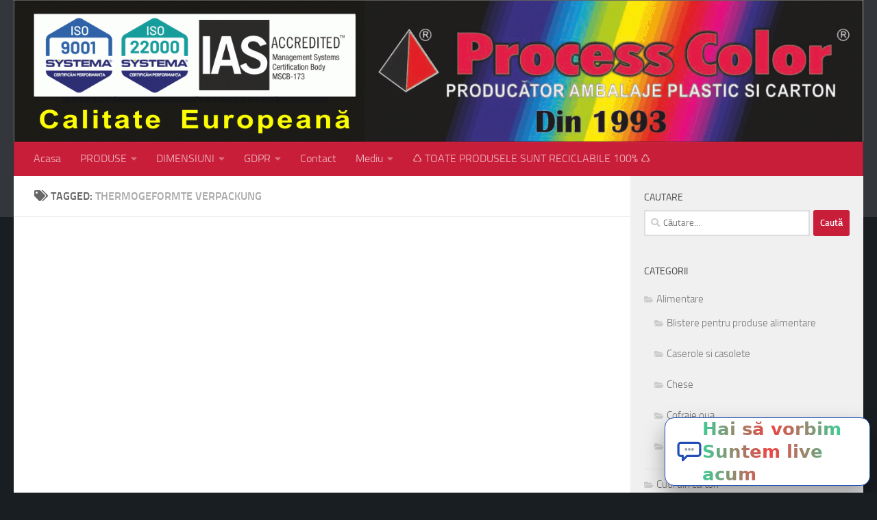

--- FILE ---
content_type: text/html; charset=UTF-8
request_url: https://processcolor.ro/e/thermogeformte-verpackung
body_size: 18547
content:
<!DOCTYPE html>
<html class="no-js" lang="ro-RO">
<head>
  <meta charset="UTF-8">
  <meta name="viewport" content="width=device-width, initial-scale=1.0">
  <link rel="profile" href="https://gmpg.org/xfn/11" />
  <link rel="pingback" href="https://processcolor.ro/xmlrpc.php">

  <title>Thermogeformte Verpackung &#8211; processcolor.ro</title>
<meta name='robots' content='max-image-preview:large' />
<script>document.documentElement.className = document.documentElement.className.replace("no-js","js");</script>
<link rel='dns-prefetch' href='//use.fontawesome.com' />
<link rel="alternate" type="application/rss+xml" title="processcolor.ro &raquo; Flux" href="https://processcolor.ro/feed" />
<link rel="alternate" type="application/rss+xml" title="processcolor.ro &raquo; Flux comentarii" href="https://processcolor.ro/comments/feed" />
<link rel="alternate" type="application/rss+xml" title="processcolor.ro &raquo; Flux etichetă Thermogeformte Verpackung" href="https://processcolor.ro/e/thermogeformte-verpackung/feed" />
<style id='wp-img-auto-sizes-contain-inline-css'>
img:is([sizes=auto i],[sizes^="auto," i]){contain-intrinsic-size:3000px 1500px}
/*# sourceURL=wp-img-auto-sizes-contain-inline-css */
</style>
<style id='wp-emoji-styles-inline-css'>

	img.wp-smiley, img.emoji {
		display: inline !important;
		border: none !important;
		box-shadow: none !important;
		height: 1em !important;
		width: 1em !important;
		margin: 0 0.07em !important;
		vertical-align: -0.1em !important;
		background: none !important;
		padding: 0 !important;
	}
/*# sourceURL=wp-emoji-styles-inline-css */
</style>
<style id='wp-block-library-inline-css'>
:root{--wp-block-synced-color:#7a00df;--wp-block-synced-color--rgb:122,0,223;--wp-bound-block-color:var(--wp-block-synced-color);--wp-editor-canvas-background:#ddd;--wp-admin-theme-color:#007cba;--wp-admin-theme-color--rgb:0,124,186;--wp-admin-theme-color-darker-10:#006ba1;--wp-admin-theme-color-darker-10--rgb:0,107,160.5;--wp-admin-theme-color-darker-20:#005a87;--wp-admin-theme-color-darker-20--rgb:0,90,135;--wp-admin-border-width-focus:2px}@media (min-resolution:192dpi){:root{--wp-admin-border-width-focus:1.5px}}.wp-element-button{cursor:pointer}:root .has-very-light-gray-background-color{background-color:#eee}:root .has-very-dark-gray-background-color{background-color:#313131}:root .has-very-light-gray-color{color:#eee}:root .has-very-dark-gray-color{color:#313131}:root .has-vivid-green-cyan-to-vivid-cyan-blue-gradient-background{background:linear-gradient(135deg,#00d084,#0693e3)}:root .has-purple-crush-gradient-background{background:linear-gradient(135deg,#34e2e4,#4721fb 50%,#ab1dfe)}:root .has-hazy-dawn-gradient-background{background:linear-gradient(135deg,#faaca8,#dad0ec)}:root .has-subdued-olive-gradient-background{background:linear-gradient(135deg,#fafae1,#67a671)}:root .has-atomic-cream-gradient-background{background:linear-gradient(135deg,#fdd79a,#004a59)}:root .has-nightshade-gradient-background{background:linear-gradient(135deg,#330968,#31cdcf)}:root .has-midnight-gradient-background{background:linear-gradient(135deg,#020381,#2874fc)}:root{--wp--preset--font-size--normal:16px;--wp--preset--font-size--huge:42px}.has-regular-font-size{font-size:1em}.has-larger-font-size{font-size:2.625em}.has-normal-font-size{font-size:var(--wp--preset--font-size--normal)}.has-huge-font-size{font-size:var(--wp--preset--font-size--huge)}.has-text-align-center{text-align:center}.has-text-align-left{text-align:left}.has-text-align-right{text-align:right}.has-fit-text{white-space:nowrap!important}#end-resizable-editor-section{display:none}.aligncenter{clear:both}.items-justified-left{justify-content:flex-start}.items-justified-center{justify-content:center}.items-justified-right{justify-content:flex-end}.items-justified-space-between{justify-content:space-between}.screen-reader-text{border:0;clip-path:inset(50%);height:1px;margin:-1px;overflow:hidden;padding:0;position:absolute;width:1px;word-wrap:normal!important}.screen-reader-text:focus{background-color:#ddd;clip-path:none;color:#444;display:block;font-size:1em;height:auto;left:5px;line-height:normal;padding:15px 23px 14px;text-decoration:none;top:5px;width:auto;z-index:100000}html :where(.has-border-color){border-style:solid}html :where([style*=border-top-color]){border-top-style:solid}html :where([style*=border-right-color]){border-right-style:solid}html :where([style*=border-bottom-color]){border-bottom-style:solid}html :where([style*=border-left-color]){border-left-style:solid}html :where([style*=border-width]){border-style:solid}html :where([style*=border-top-width]){border-top-style:solid}html :where([style*=border-right-width]){border-right-style:solid}html :where([style*=border-bottom-width]){border-bottom-style:solid}html :where([style*=border-left-width]){border-left-style:solid}html :where(img[class*=wp-image-]){height:auto;max-width:100%}:where(figure){margin:0 0 1em}html :where(.is-position-sticky){--wp-admin--admin-bar--position-offset:var(--wp-admin--admin-bar--height,0px)}@media screen and (max-width:600px){html :where(.is-position-sticky){--wp-admin--admin-bar--position-offset:0px}}

/*# sourceURL=wp-block-library-inline-css */
</style><style id='global-styles-inline-css'>
:root{--wp--preset--aspect-ratio--square: 1;--wp--preset--aspect-ratio--4-3: 4/3;--wp--preset--aspect-ratio--3-4: 3/4;--wp--preset--aspect-ratio--3-2: 3/2;--wp--preset--aspect-ratio--2-3: 2/3;--wp--preset--aspect-ratio--16-9: 16/9;--wp--preset--aspect-ratio--9-16: 9/16;--wp--preset--color--black: #000000;--wp--preset--color--cyan-bluish-gray: #abb8c3;--wp--preset--color--white: #ffffff;--wp--preset--color--pale-pink: #f78da7;--wp--preset--color--vivid-red: #cf2e2e;--wp--preset--color--luminous-vivid-orange: #ff6900;--wp--preset--color--luminous-vivid-amber: #fcb900;--wp--preset--color--light-green-cyan: #7bdcb5;--wp--preset--color--vivid-green-cyan: #00d084;--wp--preset--color--pale-cyan-blue: #8ed1fc;--wp--preset--color--vivid-cyan-blue: #0693e3;--wp--preset--color--vivid-purple: #9b51e0;--wp--preset--gradient--vivid-cyan-blue-to-vivid-purple: linear-gradient(135deg,rgb(6,147,227) 0%,rgb(155,81,224) 100%);--wp--preset--gradient--light-green-cyan-to-vivid-green-cyan: linear-gradient(135deg,rgb(122,220,180) 0%,rgb(0,208,130) 100%);--wp--preset--gradient--luminous-vivid-amber-to-luminous-vivid-orange: linear-gradient(135deg,rgb(252,185,0) 0%,rgb(255,105,0) 100%);--wp--preset--gradient--luminous-vivid-orange-to-vivid-red: linear-gradient(135deg,rgb(255,105,0) 0%,rgb(207,46,46) 100%);--wp--preset--gradient--very-light-gray-to-cyan-bluish-gray: linear-gradient(135deg,rgb(238,238,238) 0%,rgb(169,184,195) 100%);--wp--preset--gradient--cool-to-warm-spectrum: linear-gradient(135deg,rgb(74,234,220) 0%,rgb(151,120,209) 20%,rgb(207,42,186) 40%,rgb(238,44,130) 60%,rgb(251,105,98) 80%,rgb(254,248,76) 100%);--wp--preset--gradient--blush-light-purple: linear-gradient(135deg,rgb(255,206,236) 0%,rgb(152,150,240) 100%);--wp--preset--gradient--blush-bordeaux: linear-gradient(135deg,rgb(254,205,165) 0%,rgb(254,45,45) 50%,rgb(107,0,62) 100%);--wp--preset--gradient--luminous-dusk: linear-gradient(135deg,rgb(255,203,112) 0%,rgb(199,81,192) 50%,rgb(65,88,208) 100%);--wp--preset--gradient--pale-ocean: linear-gradient(135deg,rgb(255,245,203) 0%,rgb(182,227,212) 50%,rgb(51,167,181) 100%);--wp--preset--gradient--electric-grass: linear-gradient(135deg,rgb(202,248,128) 0%,rgb(113,206,126) 100%);--wp--preset--gradient--midnight: linear-gradient(135deg,rgb(2,3,129) 0%,rgb(40,116,252) 100%);--wp--preset--font-size--small: 13px;--wp--preset--font-size--medium: 20px;--wp--preset--font-size--large: 36px;--wp--preset--font-size--x-large: 42px;--wp--preset--spacing--20: 0.44rem;--wp--preset--spacing--30: 0.67rem;--wp--preset--spacing--40: 1rem;--wp--preset--spacing--50: 1.5rem;--wp--preset--spacing--60: 2.25rem;--wp--preset--spacing--70: 3.38rem;--wp--preset--spacing--80: 5.06rem;--wp--preset--shadow--natural: 6px 6px 9px rgba(0, 0, 0, 0.2);--wp--preset--shadow--deep: 12px 12px 50px rgba(0, 0, 0, 0.4);--wp--preset--shadow--sharp: 6px 6px 0px rgba(0, 0, 0, 0.2);--wp--preset--shadow--outlined: 6px 6px 0px -3px rgb(255, 255, 255), 6px 6px rgb(0, 0, 0);--wp--preset--shadow--crisp: 6px 6px 0px rgb(0, 0, 0);}:where(.is-layout-flex){gap: 0.5em;}:where(.is-layout-grid){gap: 0.5em;}body .is-layout-flex{display: flex;}.is-layout-flex{flex-wrap: wrap;align-items: center;}.is-layout-flex > :is(*, div){margin: 0;}body .is-layout-grid{display: grid;}.is-layout-grid > :is(*, div){margin: 0;}:where(.wp-block-columns.is-layout-flex){gap: 2em;}:where(.wp-block-columns.is-layout-grid){gap: 2em;}:where(.wp-block-post-template.is-layout-flex){gap: 1.25em;}:where(.wp-block-post-template.is-layout-grid){gap: 1.25em;}.has-black-color{color: var(--wp--preset--color--black) !important;}.has-cyan-bluish-gray-color{color: var(--wp--preset--color--cyan-bluish-gray) !important;}.has-white-color{color: var(--wp--preset--color--white) !important;}.has-pale-pink-color{color: var(--wp--preset--color--pale-pink) !important;}.has-vivid-red-color{color: var(--wp--preset--color--vivid-red) !important;}.has-luminous-vivid-orange-color{color: var(--wp--preset--color--luminous-vivid-orange) !important;}.has-luminous-vivid-amber-color{color: var(--wp--preset--color--luminous-vivid-amber) !important;}.has-light-green-cyan-color{color: var(--wp--preset--color--light-green-cyan) !important;}.has-vivid-green-cyan-color{color: var(--wp--preset--color--vivid-green-cyan) !important;}.has-pale-cyan-blue-color{color: var(--wp--preset--color--pale-cyan-blue) !important;}.has-vivid-cyan-blue-color{color: var(--wp--preset--color--vivid-cyan-blue) !important;}.has-vivid-purple-color{color: var(--wp--preset--color--vivid-purple) !important;}.has-black-background-color{background-color: var(--wp--preset--color--black) !important;}.has-cyan-bluish-gray-background-color{background-color: var(--wp--preset--color--cyan-bluish-gray) !important;}.has-white-background-color{background-color: var(--wp--preset--color--white) !important;}.has-pale-pink-background-color{background-color: var(--wp--preset--color--pale-pink) !important;}.has-vivid-red-background-color{background-color: var(--wp--preset--color--vivid-red) !important;}.has-luminous-vivid-orange-background-color{background-color: var(--wp--preset--color--luminous-vivid-orange) !important;}.has-luminous-vivid-amber-background-color{background-color: var(--wp--preset--color--luminous-vivid-amber) !important;}.has-light-green-cyan-background-color{background-color: var(--wp--preset--color--light-green-cyan) !important;}.has-vivid-green-cyan-background-color{background-color: var(--wp--preset--color--vivid-green-cyan) !important;}.has-pale-cyan-blue-background-color{background-color: var(--wp--preset--color--pale-cyan-blue) !important;}.has-vivid-cyan-blue-background-color{background-color: var(--wp--preset--color--vivid-cyan-blue) !important;}.has-vivid-purple-background-color{background-color: var(--wp--preset--color--vivid-purple) !important;}.has-black-border-color{border-color: var(--wp--preset--color--black) !important;}.has-cyan-bluish-gray-border-color{border-color: var(--wp--preset--color--cyan-bluish-gray) !important;}.has-white-border-color{border-color: var(--wp--preset--color--white) !important;}.has-pale-pink-border-color{border-color: var(--wp--preset--color--pale-pink) !important;}.has-vivid-red-border-color{border-color: var(--wp--preset--color--vivid-red) !important;}.has-luminous-vivid-orange-border-color{border-color: var(--wp--preset--color--luminous-vivid-orange) !important;}.has-luminous-vivid-amber-border-color{border-color: var(--wp--preset--color--luminous-vivid-amber) !important;}.has-light-green-cyan-border-color{border-color: var(--wp--preset--color--light-green-cyan) !important;}.has-vivid-green-cyan-border-color{border-color: var(--wp--preset--color--vivid-green-cyan) !important;}.has-pale-cyan-blue-border-color{border-color: var(--wp--preset--color--pale-cyan-blue) !important;}.has-vivid-cyan-blue-border-color{border-color: var(--wp--preset--color--vivid-cyan-blue) !important;}.has-vivid-purple-border-color{border-color: var(--wp--preset--color--vivid-purple) !important;}.has-vivid-cyan-blue-to-vivid-purple-gradient-background{background: var(--wp--preset--gradient--vivid-cyan-blue-to-vivid-purple) !important;}.has-light-green-cyan-to-vivid-green-cyan-gradient-background{background: var(--wp--preset--gradient--light-green-cyan-to-vivid-green-cyan) !important;}.has-luminous-vivid-amber-to-luminous-vivid-orange-gradient-background{background: var(--wp--preset--gradient--luminous-vivid-amber-to-luminous-vivid-orange) !important;}.has-luminous-vivid-orange-to-vivid-red-gradient-background{background: var(--wp--preset--gradient--luminous-vivid-orange-to-vivid-red) !important;}.has-very-light-gray-to-cyan-bluish-gray-gradient-background{background: var(--wp--preset--gradient--very-light-gray-to-cyan-bluish-gray) !important;}.has-cool-to-warm-spectrum-gradient-background{background: var(--wp--preset--gradient--cool-to-warm-spectrum) !important;}.has-blush-light-purple-gradient-background{background: var(--wp--preset--gradient--blush-light-purple) !important;}.has-blush-bordeaux-gradient-background{background: var(--wp--preset--gradient--blush-bordeaux) !important;}.has-luminous-dusk-gradient-background{background: var(--wp--preset--gradient--luminous-dusk) !important;}.has-pale-ocean-gradient-background{background: var(--wp--preset--gradient--pale-ocean) !important;}.has-electric-grass-gradient-background{background: var(--wp--preset--gradient--electric-grass) !important;}.has-midnight-gradient-background{background: var(--wp--preset--gradient--midnight) !important;}.has-small-font-size{font-size: var(--wp--preset--font-size--small) !important;}.has-medium-font-size{font-size: var(--wp--preset--font-size--medium) !important;}.has-large-font-size{font-size: var(--wp--preset--font-size--large) !important;}.has-x-large-font-size{font-size: var(--wp--preset--font-size--x-large) !important;}
/*# sourceURL=global-styles-inline-css */
</style>

<style id='classic-theme-styles-inline-css'>
/*! This file is auto-generated */
.wp-block-button__link{color:#fff;background-color:#32373c;border-radius:9999px;box-shadow:none;text-decoration:none;padding:calc(.667em + 2px) calc(1.333em + 2px);font-size:1.125em}.wp-block-file__button{background:#32373c;color:#fff;text-decoration:none}
/*# sourceURL=/wp-includes/css/classic-themes.min.css */
</style>
<link rel='stylesheet' id='hueman-main-style-css' href='https://processcolor.ro/wp-content/cache/background-css/1/processcolor.ro/wp-content/themes/hueman/assets/front/css/main.min.css?ver=3.7.27&wpr_t=1768911162' media='all' />
<style id='hueman-main-style-inline-css'>
body { font-size:1.00rem; }@media only screen and (min-width: 720px) {
        .nav > li { font-size:1.00rem; }
      }.sidebar .widget { padding-left: 20px; padding-right: 20px; padding-top: 20px; }::selection { background-color: #c91e3a; }
::-moz-selection { background-color: #c91e3a; }a,a>span.hu-external::after,.themeform label .required,#flexslider-featured .flex-direction-nav .flex-next:hover,#flexslider-featured .flex-direction-nav .flex-prev:hover,.post-hover:hover .post-title a,.post-title a:hover,.sidebar.s1 .post-nav li a:hover i,.content .post-nav li a:hover i,.post-related a:hover,.sidebar.s1 .widget_rss ul li a,#footer .widget_rss ul li a,.sidebar.s1 .widget_calendar a,#footer .widget_calendar a,.sidebar.s1 .alx-tab .tab-item-category a,.sidebar.s1 .alx-posts .post-item-category a,.sidebar.s1 .alx-tab li:hover .tab-item-title a,.sidebar.s1 .alx-tab li:hover .tab-item-comment a,.sidebar.s1 .alx-posts li:hover .post-item-title a,#footer .alx-tab .tab-item-category a,#footer .alx-posts .post-item-category a,#footer .alx-tab li:hover .tab-item-title a,#footer .alx-tab li:hover .tab-item-comment a,#footer .alx-posts li:hover .post-item-title a,.comment-tabs li.active a,.comment-awaiting-moderation,.child-menu a:hover,.child-menu .current_page_item > a,.wp-pagenavi a{ color: #c91e3a; }input[type="submit"],.themeform button[type="submit"],.sidebar.s1 .sidebar-top,.sidebar.s1 .sidebar-toggle,#flexslider-featured .flex-control-nav li a.flex-active,.post-tags a:hover,.sidebar.s1 .widget_calendar caption,#footer .widget_calendar caption,.author-bio .bio-avatar:after,.commentlist li.bypostauthor > .comment-body:after,.commentlist li.comment-author-admin > .comment-body:after{ background-color: #c91e3a; }.post-format .format-container { border-color: #c91e3a; }.sidebar.s1 .alx-tabs-nav li.active a,#footer .alx-tabs-nav li.active a,.comment-tabs li.active a,.wp-pagenavi a:hover,.wp-pagenavi a:active,.wp-pagenavi span.current{ border-bottom-color: #c91e3a!important; }.sidebar.s2 .post-nav li a:hover i,
.sidebar.s2 .widget_rss ul li a,
.sidebar.s2 .widget_calendar a,
.sidebar.s2 .alx-tab .tab-item-category a,
.sidebar.s2 .alx-posts .post-item-category a,
.sidebar.s2 .alx-tab li:hover .tab-item-title a,
.sidebar.s2 .alx-tab li:hover .tab-item-comment a,
.sidebar.s2 .alx-posts li:hover .post-item-title a { color: #82b965; }
.sidebar.s2 .sidebar-top,.sidebar.s2 .sidebar-toggle,.post-comments,.jp-play-bar,.jp-volume-bar-value,.sidebar.s2 .widget_calendar caption{ background-color: #82b965; }.sidebar.s2 .alx-tabs-nav li.active a { border-bottom-color: #82b965; }
.post-comments::before { border-right-color: #82b965; }
      .search-expand,
              #nav-topbar.nav-container { background-color: #26272b}@media only screen and (min-width: 720px) {
                #nav-topbar .nav ul { background-color: #26272b; }
              }.is-scrolled #header .nav-container.desktop-sticky,
              .is-scrolled #header .search-expand { background-color: #26272b; background-color: rgba(38,39,43,0.90) }.is-scrolled .topbar-transparent #nav-topbar.desktop-sticky .nav ul { background-color: #26272b; background-color: rgba(38,39,43,0.95) }#header { background-color: #33363b; }
@media only screen and (min-width: 720px) {
  #nav-header .nav ul { background-color: #33363b; }
}
        #header #nav-mobile { background-color: #33363b; }.is-scrolled #header #nav-mobile { background-color: #33363b; background-color: rgba(51,54,59,0.90) }#nav-header.nav-container, #main-header-search .search-expand { background-color: #c91e3a; }
@media only screen and (min-width: 720px) {
  #nav-header .nav ul { background-color: #c91e3a; }
}
        body { background-color: #191e23; }
/*# sourceURL=hueman-main-style-inline-css */
</style>
<link data-minify="1" rel='stylesheet' id='hueman-font-awesome-css' href='https://processcolor.ro/wp-content/cache/min/1/wp-content/themes/hueman/assets/front/css/font-awesome.min.css?ver=1768290914' media='all' />
<link data-minify="1" rel='stylesheet' id='bfa-font-awesome-css' href='https://processcolor.ro/wp-content/cache/min/1/releases/v5.15.4/css/all.css?ver=1768290914' media='all' />
<link data-minify="1" rel='stylesheet' id='bfa-font-awesome-v4-shim-css' href='https://processcolor.ro/wp-content/cache/min/1/releases/v5.15.4/css/v4-shims.css?ver=1768290914' media='all' />
<style id='bfa-font-awesome-v4-shim-inline-css'>

			@font-face {
				font-family: 'FontAwesome';
				src: url('https://use.fontawesome.com/releases/v5.15.4/webfonts/fa-brands-400.eot'),
				url('https://use.fontawesome.com/releases/v5.15.4/webfonts/fa-brands-400.eot?#iefix') format('embedded-opentype'),
				url('https://use.fontawesome.com/releases/v5.15.4/webfonts/fa-brands-400.woff2') format('woff2'),
				url('https://use.fontawesome.com/releases/v5.15.4/webfonts/fa-brands-400.woff') format('woff'),
				url('https://use.fontawesome.com/releases/v5.15.4/webfonts/fa-brands-400.ttf') format('truetype'),
				url('https://use.fontawesome.com/releases/v5.15.4/webfonts/fa-brands-400.svg#fontawesome') format('svg');
			}

			@font-face {
				font-family: 'FontAwesome';
				src: url('https://use.fontawesome.com/releases/v5.15.4/webfonts/fa-solid-900.eot'),
				url('https://use.fontawesome.com/releases/v5.15.4/webfonts/fa-solid-900.eot?#iefix') format('embedded-opentype'),
				url('https://use.fontawesome.com/releases/v5.15.4/webfonts/fa-solid-900.woff2') format('woff2'),
				url('https://use.fontawesome.com/releases/v5.15.4/webfonts/fa-solid-900.woff') format('woff'),
				url('https://use.fontawesome.com/releases/v5.15.4/webfonts/fa-solid-900.ttf') format('truetype'),
				url('https://use.fontawesome.com/releases/v5.15.4/webfonts/fa-solid-900.svg#fontawesome') format('svg');
			}

			@font-face {
				font-family: 'FontAwesome';
				src: url('https://use.fontawesome.com/releases/v5.15.4/webfonts/fa-regular-400.eot'),
				url('https://use.fontawesome.com/releases/v5.15.4/webfonts/fa-regular-400.eot?#iefix') format('embedded-opentype'),
				url('https://use.fontawesome.com/releases/v5.15.4/webfonts/fa-regular-400.woff2') format('woff2'),
				url('https://use.fontawesome.com/releases/v5.15.4/webfonts/fa-regular-400.woff') format('woff'),
				url('https://use.fontawesome.com/releases/v5.15.4/webfonts/fa-regular-400.ttf') format('truetype'),
				url('https://use.fontawesome.com/releases/v5.15.4/webfonts/fa-regular-400.svg#fontawesome') format('svg');
				unicode-range: U+F004-F005,U+F007,U+F017,U+F022,U+F024,U+F02E,U+F03E,U+F044,U+F057-F059,U+F06E,U+F070,U+F075,U+F07B-F07C,U+F080,U+F086,U+F089,U+F094,U+F09D,U+F0A0,U+F0A4-F0A7,U+F0C5,U+F0C7-F0C8,U+F0E0,U+F0EB,U+F0F3,U+F0F8,U+F0FE,U+F111,U+F118-F11A,U+F11C,U+F133,U+F144,U+F146,U+F14A,U+F14D-F14E,U+F150-F152,U+F15B-F15C,U+F164-F165,U+F185-F186,U+F191-F192,U+F1AD,U+F1C1-F1C9,U+F1CD,U+F1D8,U+F1E3,U+F1EA,U+F1F6,U+F1F9,U+F20A,U+F247-F249,U+F24D,U+F254-F25B,U+F25D,U+F267,U+F271-F274,U+F279,U+F28B,U+F28D,U+F2B5-F2B6,U+F2B9,U+F2BB,U+F2BD,U+F2C1-F2C2,U+F2D0,U+F2D2,U+F2DC,U+F2ED,U+F328,U+F358-F35B,U+F3A5,U+F3D1,U+F410,U+F4AD;
			}
		
/*# sourceURL=bfa-font-awesome-v4-shim-inline-css */
</style>
<style id='rocket-lazyload-inline-css'>
.rll-youtube-player{position:relative;padding-bottom:56.23%;height:0;overflow:hidden;max-width:100%;}.rll-youtube-player:focus-within{outline: 2px solid currentColor;outline-offset: 5px;}.rll-youtube-player iframe{position:absolute;top:0;left:0;width:100%;height:100%;z-index:100;background:0 0}.rll-youtube-player img{bottom:0;display:block;left:0;margin:auto;max-width:100%;width:100%;position:absolute;right:0;top:0;border:none;height:auto;-webkit-transition:.4s all;-moz-transition:.4s all;transition:.4s all}.rll-youtube-player img:hover{-webkit-filter:brightness(75%)}.rll-youtube-player .play{height:100%;width:100%;left:0;top:0;position:absolute;background:var(--wpr-bg-2fd1598b-10d8-4a48-8413-99be588abc5a) no-repeat center;background-color: transparent !important;cursor:pointer;border:none;}.wp-embed-responsive .wp-has-aspect-ratio .rll-youtube-player{position:absolute;padding-bottom:0;width:100%;height:100%;top:0;bottom:0;left:0;right:0}
/*# sourceURL=rocket-lazyload-inline-css */
</style>
<script src="https://processcolor.ro/wp-includes/js/jquery/jquery.min.js?ver=3.7.1" id="jquery-core-js"></script>
<script src="https://processcolor.ro/wp-includes/js/jquery/jquery-migrate.min.js?ver=3.4.1" id="jquery-migrate-js"></script>
<link rel="https://api.w.org/" href="https://processcolor.ro/wp-json/" /><link rel="alternate" title="JSON" type="application/json" href="https://processcolor.ro/wp-json/wp/v2/tags/5708" /><link rel="EditURI" type="application/rsd+xml" title="RSD" href="https://processcolor.ro/xmlrpc.php?rsd" />
<meta name="generator" content="WordPress 6.9" />
    <link rel="preload" as="font" type="font/woff2" href="https://processcolor.ro/wp-content/themes/hueman/assets/front/webfonts/fa-brands-400.woff2?v=5.15.2" crossorigin="anonymous"/>
    <link rel="preload" as="font" type="font/woff2" href="https://processcolor.ro/wp-content/themes/hueman/assets/front/webfonts/fa-regular-400.woff2?v=5.15.2" crossorigin="anonymous"/>
    <link rel="preload" as="font" type="font/woff2" href="https://processcolor.ro/wp-content/themes/hueman/assets/front/webfonts/fa-solid-900.woff2?v=5.15.2" crossorigin="anonymous"/>
  <link rel="preload" as="font" type="font/woff" href="https://processcolor.ro/wp-content/themes/hueman/assets/front/fonts/titillium-light-webfont.woff" crossorigin="anonymous"/>
<link rel="preload" as="font" type="font/woff" href="https://processcolor.ro/wp-content/themes/hueman/assets/front/fonts/titillium-lightitalic-webfont.woff" crossorigin="anonymous"/>
<link rel="preload" as="font" type="font/woff" href="https://processcolor.ro/wp-content/themes/hueman/assets/front/fonts/titillium-regular-webfont.woff" crossorigin="anonymous"/>
<link rel="preload" as="font" type="font/woff" href="https://processcolor.ro/wp-content/themes/hueman/assets/front/fonts/titillium-regularitalic-webfont.woff" crossorigin="anonymous"/>
<link rel="preload" as="font" type="font/woff" href="https://processcolor.ro/wp-content/themes/hueman/assets/front/fonts/titillium-semibold-webfont.woff" crossorigin="anonymous"/>
<style>
  /*  base : fonts
/* ------------------------------------ */
body { font-family: "Titillium", Arial, sans-serif; }
@font-face {
  font-family: 'Titillium';
  src: url('https://processcolor.ro/wp-content/themes/hueman/assets/front/fonts/titillium-light-webfont.eot');
  src: url('https://processcolor.ro/wp-content/themes/hueman/assets/front/fonts/titillium-light-webfont.svg#titillium-light-webfont') format('svg'),
     url('https://processcolor.ro/wp-content/themes/hueman/assets/front/fonts/titillium-light-webfont.eot?#iefix') format('embedded-opentype'),
     url('https://processcolor.ro/wp-content/themes/hueman/assets/front/fonts/titillium-light-webfont.woff') format('woff'),
     url('https://processcolor.ro/wp-content/themes/hueman/assets/front/fonts/titillium-light-webfont.ttf') format('truetype');
  font-weight: 300;
  font-style: normal;
}
@font-face {
  font-family: 'Titillium';
  src: url('https://processcolor.ro/wp-content/themes/hueman/assets/front/fonts/titillium-lightitalic-webfont.eot');
  src: url('https://processcolor.ro/wp-content/themes/hueman/assets/front/fonts/titillium-lightitalic-webfont.svg#titillium-lightitalic-webfont') format('svg'),
     url('https://processcolor.ro/wp-content/themes/hueman/assets/front/fonts/titillium-lightitalic-webfont.eot?#iefix') format('embedded-opentype'),
     url('https://processcolor.ro/wp-content/themes/hueman/assets/front/fonts/titillium-lightitalic-webfont.woff') format('woff'),
     url('https://processcolor.ro/wp-content/themes/hueman/assets/front/fonts/titillium-lightitalic-webfont.ttf') format('truetype');
  font-weight: 300;
  font-style: italic;
}
@font-face {
  font-family: 'Titillium';
  src: url('https://processcolor.ro/wp-content/themes/hueman/assets/front/fonts/titillium-regular-webfont.eot');
  src: url('https://processcolor.ro/wp-content/themes/hueman/assets/front/fonts/titillium-regular-webfont.svg#titillium-regular-webfont') format('svg'),
     url('https://processcolor.ro/wp-content/themes/hueman/assets/front/fonts/titillium-regular-webfont.eot?#iefix') format('embedded-opentype'),
     url('https://processcolor.ro/wp-content/themes/hueman/assets/front/fonts/titillium-regular-webfont.woff') format('woff'),
     url('https://processcolor.ro/wp-content/themes/hueman/assets/front/fonts/titillium-regular-webfont.ttf') format('truetype');
  font-weight: 400;
  font-style: normal;
}
@font-face {
  font-family: 'Titillium';
  src: url('https://processcolor.ro/wp-content/themes/hueman/assets/front/fonts/titillium-regularitalic-webfont.eot');
  src: url('https://processcolor.ro/wp-content/themes/hueman/assets/front/fonts/titillium-regularitalic-webfont.svg#titillium-regular-webfont') format('svg'),
     url('https://processcolor.ro/wp-content/themes/hueman/assets/front/fonts/titillium-regularitalic-webfont.eot?#iefix') format('embedded-opentype'),
     url('https://processcolor.ro/wp-content/themes/hueman/assets/front/fonts/titillium-regularitalic-webfont.woff') format('woff'),
     url('https://processcolor.ro/wp-content/themes/hueman/assets/front/fonts/titillium-regularitalic-webfont.ttf') format('truetype');
  font-weight: 400;
  font-style: italic;
}
@font-face {
    font-family: 'Titillium';
    src: url('https://processcolor.ro/wp-content/themes/hueman/assets/front/fonts/titillium-semibold-webfont.eot');
    src: url('https://processcolor.ro/wp-content/themes/hueman/assets/front/fonts/titillium-semibold-webfont.svg#titillium-semibold-webfont') format('svg'),
         url('https://processcolor.ro/wp-content/themes/hueman/assets/front/fonts/titillium-semibold-webfont.eot?#iefix') format('embedded-opentype'),
         url('https://processcolor.ro/wp-content/themes/hueman/assets/front/fonts/titillium-semibold-webfont.woff') format('woff'),
         url('https://processcolor.ro/wp-content/themes/hueman/assets/front/fonts/titillium-semibold-webfont.ttf') format('truetype');
  font-weight: 600;
  font-style: normal;
}
</style>
  <!--[if lt IE 9]>
<script src="https://processcolor.ro/wp-content/themes/hueman/assets/front/js/ie/html5shiv-printshiv.min.js"></script>
<script src="https://processcolor.ro/wp-content/themes/hueman/assets/front/js/ie/selectivizr.js"></script>
<![endif]-->
<link rel="icon" href="https://processcolor.ro/wp-content/uploads/2019/05/cropped-sigla-process-color-32x32.jpg" sizes="32x32" />
<link rel="icon" href="https://processcolor.ro/wp-content/uploads/2019/05/cropped-sigla-process-color-192x192.jpg" sizes="192x192" />
<link rel="apple-touch-icon" href="https://processcolor.ro/wp-content/uploads/2019/05/cropped-sigla-process-color-180x180.jpg" />
<meta name="msapplication-TileImage" content="https://processcolor.ro/wp-content/uploads/2019/05/cropped-sigla-process-color-270x270.jpg" />
<noscript><style id="rocket-lazyload-nojs-css">.rll-youtube-player, [data-lazy-src]{display:none !important;}</style></noscript><style id="wpr-lazyload-bg-container"></style><style id="wpr-lazyload-bg-exclusion"></style>
<noscript>
<style id="wpr-lazyload-bg-nostyle">.ie8 #nav-header .nav>li:hover>a,.ie8 #nav-header .nav>li>a:hover,.ie8 #nav-topbar .nav>li:hover>a,.ie8 #nav-topbar .nav>li>a:hover,.ie8 .search-expand-inner,.ie8 .toggle-search.active,.ie8 .toggle-search:hover{--wpr-bg-29c25bdd-3db9-446e-9fae-f941c517e03a: url('https://processcolor.ro/wp-content/themes/hueman/assets/front/img/opacity-10.png');}.ie8 .flex-direction-nav a,.ie8 .image-caption,.ie8 .page-image-text .description i,.ie8 .thumb-icon{--wpr-bg-204c7985-3e37-47d4-b08b-f0c8d0eead3f: url('https://processcolor.ro/wp-content/themes/hueman/assets/front/img/ie/opacity-70.png');}.ie8 .entry .gallery .gallery-caption{--wpr-bg-c21accc1-71d1-4822-ab3b-27dbd44c80bf: url('https://processcolor.ro/wp-content/themes/hueman/assets/front/img/ie/opacity-80-light.png');}.comment pre:not(.wp-block-code),.entry pre:not(.wp-block-code){--wpr-bg-324d1e18-9fbf-4c6f-a679-f83ea8086825: url('https://processcolor.ro/wp-content/themes/hueman/assets/front/img/pre.png');}#nav-topbar .nav ul{--wpr-bg-c04cdf16-1be7-429f-b2be-b53bd335e020: url('https://processcolor.ro/wp-content/themes/hueman/assets/front/img/opacity-10.png');}.is-scrolled .topbar-transparent #nav-topbar.desktop-sticky .nav ul{--wpr-bg-e80216b6-8c10-4539-8287-bde04c7bf396: url('https://processcolor.ro/wp-content/themes/hueman/assets/front/img/opacity-10.png');}#nav-header .nav ul{--wpr-bg-97760cff-f61b-45a6-9c50-f55b05ea79d7: url('https://processcolor.ro/wp-content/themes/hueman/assets/front/img/opacity-10.png');}.rll-youtube-player .play{--wpr-bg-2fd1598b-10d8-4a48-8413-99be588abc5a: url('https://processcolor.ro/wp-content/plugins/wp-rocket/assets/img/youtube.png');}</style>
</noscript>
<script type="application/javascript">const rocket_pairs = [{"selector":".ie8 #nav-header .nav>li>a,.ie8 #nav-topbar .nav>li>a,.ie8 .search-expand-inner,.ie8 .toggle-search.active,.ie8 .toggle-search","style":".ie8 #nav-header .nav>li:hover>a,.ie8 #nav-header .nav>li>a:hover,.ie8 #nav-topbar .nav>li:hover>a,.ie8 #nav-topbar .nav>li>a:hover,.ie8 .search-expand-inner,.ie8 .toggle-search.active,.ie8 .toggle-search:hover{--wpr-bg-29c25bdd-3db9-446e-9fae-f941c517e03a: url('https:\/\/processcolor.ro\/wp-content\/themes\/hueman\/assets\/front\/img\/opacity-10.png');}","hash":"29c25bdd-3db9-446e-9fae-f941c517e03a","url":"https:\/\/processcolor.ro\/wp-content\/themes\/hueman\/assets\/front\/img\/opacity-10.png"},{"selector":".ie8 .flex-direction-nav a,.ie8 .image-caption,.ie8 .page-image-text .description i,.ie8 .thumb-icon","style":".ie8 .flex-direction-nav a,.ie8 .image-caption,.ie8 .page-image-text .description i,.ie8 .thumb-icon{--wpr-bg-204c7985-3e37-47d4-b08b-f0c8d0eead3f: url('https:\/\/processcolor.ro\/wp-content\/themes\/hueman\/assets\/front\/img\/ie\/opacity-70.png');}","hash":"204c7985-3e37-47d4-b08b-f0c8d0eead3f","url":"https:\/\/processcolor.ro\/wp-content\/themes\/hueman\/assets\/front\/img\/ie\/opacity-70.png"},{"selector":".ie8 .entry .gallery .gallery-caption","style":".ie8 .entry .gallery .gallery-caption{--wpr-bg-c21accc1-71d1-4822-ab3b-27dbd44c80bf: url('https:\/\/processcolor.ro\/wp-content\/themes\/hueman\/assets\/front\/img\/ie\/opacity-80-light.png');}","hash":"c21accc1-71d1-4822-ab3b-27dbd44c80bf","url":"https:\/\/processcolor.ro\/wp-content\/themes\/hueman\/assets\/front\/img\/ie\/opacity-80-light.png"},{"selector":".comment pre:not(.wp-block-code),.entry pre:not(.wp-block-code)","style":".comment pre:not(.wp-block-code),.entry pre:not(.wp-block-code){--wpr-bg-324d1e18-9fbf-4c6f-a679-f83ea8086825: url('https:\/\/processcolor.ro\/wp-content\/themes\/hueman\/assets\/front\/img\/pre.png');}","hash":"324d1e18-9fbf-4c6f-a679-f83ea8086825","url":"https:\/\/processcolor.ro\/wp-content\/themes\/hueman\/assets\/front\/img\/pre.png"},{"selector":"#nav-topbar .nav ul","style":"#nav-topbar .nav ul{--wpr-bg-c04cdf16-1be7-429f-b2be-b53bd335e020: url('https:\/\/processcolor.ro\/wp-content\/themes\/hueman\/assets\/front\/img\/opacity-10.png');}","hash":"c04cdf16-1be7-429f-b2be-b53bd335e020","url":"https:\/\/processcolor.ro\/wp-content\/themes\/hueman\/assets\/front\/img\/opacity-10.png"},{"selector":".is-scrolled .topbar-transparent #nav-topbar.desktop-sticky .nav ul","style":".is-scrolled .topbar-transparent #nav-topbar.desktop-sticky .nav ul{--wpr-bg-e80216b6-8c10-4539-8287-bde04c7bf396: url('https:\/\/processcolor.ro\/wp-content\/themes\/hueman\/assets\/front\/img\/opacity-10.png');}","hash":"e80216b6-8c10-4539-8287-bde04c7bf396","url":"https:\/\/processcolor.ro\/wp-content\/themes\/hueman\/assets\/front\/img\/opacity-10.png"},{"selector":"#nav-header .nav ul","style":"#nav-header .nav ul{--wpr-bg-97760cff-f61b-45a6-9c50-f55b05ea79d7: url('https:\/\/processcolor.ro\/wp-content\/themes\/hueman\/assets\/front\/img\/opacity-10.png');}","hash":"97760cff-f61b-45a6-9c50-f55b05ea79d7","url":"https:\/\/processcolor.ro\/wp-content\/themes\/hueman\/assets\/front\/img\/opacity-10.png"},{"selector":".rll-youtube-player .play","style":".rll-youtube-player .play{--wpr-bg-2fd1598b-10d8-4a48-8413-99be588abc5a: url('https:\/\/processcolor.ro\/wp-content\/plugins\/wp-rocket\/assets\/img\/youtube.png');}","hash":"2fd1598b-10d8-4a48-8413-99be588abc5a","url":"https:\/\/processcolor.ro\/wp-content\/plugins\/wp-rocket\/assets\/img\/youtube.png"}]; const rocket_excluded_pairs = [];</script><meta name="generator" content="WP Rocket 3.19.4" data-wpr-features="wpr_lazyload_css_bg_img wpr_minify_js wpr_lazyload_images wpr_lazyload_iframes wpr_minify_css wpr_preload_links wpr_host_fonts_locally" /></head>

<body class="archive tag tag-thermogeformte-verpackung tag-5708 wp-embed-responsive wp-theme-hueman col-2cl full-width mobile-sidebar-hide-s1 header-desktop-sticky header-mobile-sticky hueman-3-7-27 chrome">
<div data-rocket-location-hash="99bb46786fd5bd31bcd7bdc067ad247a" id="wrapper">
  <a class="screen-reader-text skip-link" href="#content">Skip to content</a>
  
  <header data-rocket-location-hash="93847671e6b820b12b9c3f4f9ecebcfe" id="header" class="main-menu-mobile-on one-mobile-menu main_menu header-ads-desktop  topbar-transparent has-header-img">
        <nav class="nav-container group mobile-menu mobile-sticky " id="nav-mobile" data-menu-id="header-1">
  <div class="mobile-title-logo-in-header"><p class="site-title">                  <a class="custom-logo-link" href="https://processcolor.ro/" rel="home" title="processcolor.ro | Home page">processcolor.ro</a>                </p></div>
        
                    <!-- <div class="ham__navbar-toggler collapsed" aria-expanded="false">
          <div class="ham__navbar-span-wrapper">
            <span class="ham-toggler-menu__span"></span>
          </div>
        </div> -->
        <button class="ham__navbar-toggler-two collapsed" title="Menu" aria-expanded="false">
          <span class="ham__navbar-span-wrapper">
            <span class="line line-1"></span>
            <span class="line line-2"></span>
            <span class="line line-3"></span>
          </span>
        </button>
            
      <div class="nav-text"></div>
      <div class="nav-wrap container">
                  <ul class="nav container-inner group mobile-search">
                            <li>
                  <form role="search" method="get" class="search-form" action="https://processcolor.ro/">
				<label>
					<span class="screen-reader-text">Caută după:</span>
					<input type="search" class="search-field" placeholder="Căutare&hellip;" value="" name="s" />
				</label>
				<input type="submit" class="search-submit" value="Caută" />
			</form>                </li>
                      </ul>
                <ul id="menu-sus-nou" class="nav container-inner group"><li id="menu-item-14350" class="menu-item menu-item-type-custom menu-item-object-custom menu-item-home menu-item-14350"><a href="https://processcolor.ro/">Acasa</a></li>
<li id="menu-item-14276" class="menu-item menu-item-type-custom menu-item-object-custom menu-item-has-children menu-item-14276"><a>PRODUSE</a>
<ul class="sub-menu">
	<li id="menu-item-14277" class="menu-item menu-item-type-taxonomy menu-item-object-category menu-item-has-children menu-item-14277"><a href="https://processcolor.ro/c/alimentare">Alimentare</a>
	<ul class="sub-menu">
		<li id="menu-item-14278" class="menu-item menu-item-type-taxonomy menu-item-object-category menu-item-14278"><a href="https://processcolor.ro/c/alimentare/blistere-pentru-produse-alimentare">Blistere pentru produse alimentare</a></li>
		<li id="menu-item-23323" class="menu-item menu-item-type-taxonomy menu-item-object-category menu-item-23323"><a href="https://processcolor.ro/c/nealimentare/cilindri-din-plastic-nealimentare">Cilindri din plastic</a></li>
		<li id="menu-item-14279" class="menu-item menu-item-type-taxonomy menu-item-object-category menu-item-14279"><a href="https://processcolor.ro/c/alimentare/caserole-si-casolete">Caserole si casolete</a></li>
		<li id="menu-item-14280" class="menu-item menu-item-type-taxonomy menu-item-object-category menu-item-14280"><a href="https://processcolor.ro/c/alimentare/chese">Chese</a></li>
		<li id="menu-item-14281" class="menu-item menu-item-type-taxonomy menu-item-object-category menu-item-14281"><a href="https://processcolor.ro/c/alimentare/cofraje-oua">Cofraje oua</a></li>
		<li id="menu-item-14282" class="menu-item menu-item-type-taxonomy menu-item-object-category menu-item-14282"><a href="https://processcolor.ro/c/alimentare/forme-de-turnat-ciocolata">Forme de turnat ciocolata</a></li>
	</ul>
</li>
	<li id="menu-item-14283" class="menu-item menu-item-type-taxonomy menu-item-object-category menu-item-14283"><a href="https://processcolor.ro/c/cutii-din-carton">Cutii din carton</a></li>
	<li id="menu-item-14284" class="menu-item menu-item-type-taxonomy menu-item-object-category menu-item-has-children menu-item-14284"><a href="https://processcolor.ro/c/nealimentare">Nealimentare</a>
	<ul class="sub-menu">
		<li id="menu-item-14285" class="menu-item menu-item-type-taxonomy menu-item-object-category menu-item-14285"><a href="https://processcolor.ro/c/nealimentare/blistere">Blistere</a></li>
		<li id="menu-item-14286" class="menu-item menu-item-type-taxonomy menu-item-object-category menu-item-14286"><a href="https://processcolor.ro/c/nealimentare/cilindri-din-plastic-nealimentare">Cilindri din plastic</a></li>
		<li id="menu-item-14287" class="menu-item menu-item-type-taxonomy menu-item-object-category menu-item-14287"><a href="https://processcolor.ro/c/nealimentare/cutii-din-carton-nealimentare">Cutii din plastic</a></li>
		<li id="menu-item-14288" class="menu-item menu-item-type-taxonomy menu-item-object-category menu-item-14288"><a href="https://processcolor.ro/c/nealimentare/cutii-rigide">Cutii rigide</a></li>
		<li id="menu-item-14289" class="menu-item menu-item-type-taxonomy menu-item-object-category menu-item-14289"><a href="https://processcolor.ro/c/nealimentare/tavi-automotive">Tavi automotive</a></li>
	</ul>
</li>
</ul>
</li>
<li id="menu-item-14296" class="menu-item menu-item-type-custom menu-item-object-custom menu-item-has-children menu-item-14296"><a>DIMENSIUNI</a>
<ul class="sub-menu">
	<li id="menu-item-14293" class="menu-item menu-item-type-post_type menu-item-object-page menu-item-14293"><a href="https://processcolor.ro/dimensiuni-chese-caserole">Dimensiuni Chese / Caserole</a></li>
	<li id="menu-item-14294" class="menu-item menu-item-type-post_type menu-item-object-page menu-item-14294"><a href="https://processcolor.ro/dimensiuni-cutii-plastic-carton">Dimensiuni Cutii Plastic / Carton</a></li>
	<li id="menu-item-14295" class="menu-item menu-item-type-post_type menu-item-object-page menu-item-14295"><a href="https://processcolor.ro/dimensiuni-cutii-rigide">Dimensiuni Cutii Rigide</a></li>
</ul>
</li>
<li id="menu-item-14297" class="menu-item menu-item-type-post_type menu-item-object-page menu-item-has-children menu-item-14297"><a href="https://processcolor.ro/centru-de-confidentialitate">GDPR</a>
<ul class="sub-menu">
	<li id="menu-item-14298" class="menu-item menu-item-type-post_type menu-item-object-page menu-item-14298"><a href="https://processcolor.ro/centru-de-confidentialitate/termeni-si-conditii">Termeni si Conditii</a></li>
	<li id="menu-item-14299" class="menu-item menu-item-type-post_type menu-item-object-page menu-item-privacy-policy menu-item-14299"><a rel="privacy-policy" href="https://processcolor.ro/centru-de-confidentialitate/politica-de-condifentialitate">Politica de Condifentialitate</a></li>
	<li id="menu-item-14300" class="menu-item menu-item-type-post_type menu-item-object-page menu-item-14300"><a href="https://processcolor.ro/centru-de-confidentialitate/solicita-date">Solicita date</a></li>
	<li id="menu-item-14301" class="menu-item menu-item-type-post_type menu-item-object-page menu-item-14301"><a href="https://processcolor.ro/centru-de-confidentialitate/stergere-date">Stergere Date</a></li>
	<li id="menu-item-14302" class="menu-item menu-item-type-post_type menu-item-object-page menu-item-14302"><a href="https://processcolor.ro/centru-de-confidentialitate/rectificare-date">Rectificare Date</a></li>
	<li id="menu-item-14303" class="menu-item menu-item-type-post_type menu-item-object-page menu-item-14303"><a href="https://processcolor.ro/centru-de-confidentialitate/contact-dmca">Contact DMCA</a></li>
	<li id="menu-item-14304" class="menu-item menu-item-type-post_type menu-item-object-page menu-item-14304"><a href="https://processcolor.ro/centru-de-confidentialitate/politica-de-cookies">Politica de Cookies</a></li>
	<li id="menu-item-14305" class="menu-item menu-item-type-post_type menu-item-object-page menu-item-14305"><a href="https://processcolor.ro/centru-de-confidentialitate/contact-dpo">Contact DPO</a></li>
</ul>
</li>
<li id="menu-item-14306" class="menu-item menu-item-type-post_type menu-item-object-page menu-item-14306"><a href="https://processcolor.ro/contact">Contact</a></li>
<li id="menu-item-18432" class="menu-item menu-item-type-post_type menu-item-object-page menu-item-has-children menu-item-18432"><a href="https://processcolor.ro/mediu">Mediu</a>
<ul class="sub-menu">
	<li id="menu-item-18433" class="menu-item menu-item-type-post_type menu-item-object-page menu-item-18433"><a href="https://processcolor.ro/program-prevenire-si-reducere-cantitate-deseuri">Program prevenire si reducere cantitate deseuri</a></li>
	<li id="menu-item-19091" class="menu-item menu-item-type-post_type menu-item-object-page menu-item-19091"><a href="https://processcolor.ro/certificat-fepra">CERTIFICAT FEPRA</a></li>
</ul>
</li>
<li id="menu-item-17786" class="menu-item menu-item-type-post_type menu-item-object-page menu-item-17786"><a href="https://processcolor.ro/%e2%99%ba-toate-produsele-sunt-reciclabile-100-%e2%99%ba">♺ TOATE PRODUSELE SUNT RECICLABILE 100% ♺</a></li>
</ul>      </div>
</nav><!--/#nav-topbar-->  
  
  <div data-rocket-location-hash="868a85a6ebe54607a54efd56180576eb" class="container group">
        <div data-rocket-location-hash="3330b3485214008c473c1732b5d5ac41" class="container-inner">

                <div id="header-image-wrap">
              <div class="group hu-pad central-header-zone">
                                                  </div>

              <a href="https://processcolor.ro/" rel="home"><img src="data:image/svg+xml,%3Csvg%20xmlns='http://www.w3.org/2000/svg'%20viewBox='0%200%201458%20243'%3E%3C/svg%3E" width="1458" height="243" alt="" class="new-site-image" decoding="async" fetchpriority="high" data-lazy-src="https://processcolor.ro/wp-content/uploads/2025/07/cropped-antet-process-color-site-2025.gif" /><noscript><img src="https://processcolor.ro/wp-content/uploads/2025/07/cropped-antet-process-color-site-2025.gif" width="1458" height="243" alt="" class="new-site-image" decoding="async" fetchpriority="high" /></noscript></a>          </div>
      
                <nav class="nav-container group desktop-menu " id="nav-header" data-menu-id="header-2">
    <div class="nav-text"><!-- put your mobile menu text here --></div>

  <div class="nav-wrap container">
        <ul id="menu-sus-nou-1" class="nav container-inner group"><li class="menu-item menu-item-type-custom menu-item-object-custom menu-item-home menu-item-14350"><a href="https://processcolor.ro/">Acasa</a></li>
<li class="menu-item menu-item-type-custom menu-item-object-custom menu-item-has-children menu-item-14276"><a>PRODUSE</a>
<ul class="sub-menu">
	<li class="menu-item menu-item-type-taxonomy menu-item-object-category menu-item-has-children menu-item-14277"><a href="https://processcolor.ro/c/alimentare">Alimentare</a>
	<ul class="sub-menu">
		<li class="menu-item menu-item-type-taxonomy menu-item-object-category menu-item-14278"><a href="https://processcolor.ro/c/alimentare/blistere-pentru-produse-alimentare">Blistere pentru produse alimentare</a></li>
		<li class="menu-item menu-item-type-taxonomy menu-item-object-category menu-item-23323"><a href="https://processcolor.ro/c/nealimentare/cilindri-din-plastic-nealimentare">Cilindri din plastic</a></li>
		<li class="menu-item menu-item-type-taxonomy menu-item-object-category menu-item-14279"><a href="https://processcolor.ro/c/alimentare/caserole-si-casolete">Caserole si casolete</a></li>
		<li class="menu-item menu-item-type-taxonomy menu-item-object-category menu-item-14280"><a href="https://processcolor.ro/c/alimentare/chese">Chese</a></li>
		<li class="menu-item menu-item-type-taxonomy menu-item-object-category menu-item-14281"><a href="https://processcolor.ro/c/alimentare/cofraje-oua">Cofraje oua</a></li>
		<li class="menu-item menu-item-type-taxonomy menu-item-object-category menu-item-14282"><a href="https://processcolor.ro/c/alimentare/forme-de-turnat-ciocolata">Forme de turnat ciocolata</a></li>
	</ul>
</li>
	<li class="menu-item menu-item-type-taxonomy menu-item-object-category menu-item-14283"><a href="https://processcolor.ro/c/cutii-din-carton">Cutii din carton</a></li>
	<li class="menu-item menu-item-type-taxonomy menu-item-object-category menu-item-has-children menu-item-14284"><a href="https://processcolor.ro/c/nealimentare">Nealimentare</a>
	<ul class="sub-menu">
		<li class="menu-item menu-item-type-taxonomy menu-item-object-category menu-item-14285"><a href="https://processcolor.ro/c/nealimentare/blistere">Blistere</a></li>
		<li class="menu-item menu-item-type-taxonomy menu-item-object-category menu-item-14286"><a href="https://processcolor.ro/c/nealimentare/cilindri-din-plastic-nealimentare">Cilindri din plastic</a></li>
		<li class="menu-item menu-item-type-taxonomy menu-item-object-category menu-item-14287"><a href="https://processcolor.ro/c/nealimentare/cutii-din-carton-nealimentare">Cutii din plastic</a></li>
		<li class="menu-item menu-item-type-taxonomy menu-item-object-category menu-item-14288"><a href="https://processcolor.ro/c/nealimentare/cutii-rigide">Cutii rigide</a></li>
		<li class="menu-item menu-item-type-taxonomy menu-item-object-category menu-item-14289"><a href="https://processcolor.ro/c/nealimentare/tavi-automotive">Tavi automotive</a></li>
	</ul>
</li>
</ul>
</li>
<li class="menu-item menu-item-type-custom menu-item-object-custom menu-item-has-children menu-item-14296"><a>DIMENSIUNI</a>
<ul class="sub-menu">
	<li class="menu-item menu-item-type-post_type menu-item-object-page menu-item-14293"><a href="https://processcolor.ro/dimensiuni-chese-caserole">Dimensiuni Chese / Caserole</a></li>
	<li class="menu-item menu-item-type-post_type menu-item-object-page menu-item-14294"><a href="https://processcolor.ro/dimensiuni-cutii-plastic-carton">Dimensiuni Cutii Plastic / Carton</a></li>
	<li class="menu-item menu-item-type-post_type menu-item-object-page menu-item-14295"><a href="https://processcolor.ro/dimensiuni-cutii-rigide">Dimensiuni Cutii Rigide</a></li>
</ul>
</li>
<li class="menu-item menu-item-type-post_type menu-item-object-page menu-item-has-children menu-item-14297"><a href="https://processcolor.ro/centru-de-confidentialitate">GDPR</a>
<ul class="sub-menu">
	<li class="menu-item menu-item-type-post_type menu-item-object-page menu-item-14298"><a href="https://processcolor.ro/centru-de-confidentialitate/termeni-si-conditii">Termeni si Conditii</a></li>
	<li class="menu-item menu-item-type-post_type menu-item-object-page menu-item-privacy-policy menu-item-14299"><a rel="privacy-policy" href="https://processcolor.ro/centru-de-confidentialitate/politica-de-condifentialitate">Politica de Condifentialitate</a></li>
	<li class="menu-item menu-item-type-post_type menu-item-object-page menu-item-14300"><a href="https://processcolor.ro/centru-de-confidentialitate/solicita-date">Solicita date</a></li>
	<li class="menu-item menu-item-type-post_type menu-item-object-page menu-item-14301"><a href="https://processcolor.ro/centru-de-confidentialitate/stergere-date">Stergere Date</a></li>
	<li class="menu-item menu-item-type-post_type menu-item-object-page menu-item-14302"><a href="https://processcolor.ro/centru-de-confidentialitate/rectificare-date">Rectificare Date</a></li>
	<li class="menu-item menu-item-type-post_type menu-item-object-page menu-item-14303"><a href="https://processcolor.ro/centru-de-confidentialitate/contact-dmca">Contact DMCA</a></li>
	<li class="menu-item menu-item-type-post_type menu-item-object-page menu-item-14304"><a href="https://processcolor.ro/centru-de-confidentialitate/politica-de-cookies">Politica de Cookies</a></li>
	<li class="menu-item menu-item-type-post_type menu-item-object-page menu-item-14305"><a href="https://processcolor.ro/centru-de-confidentialitate/contact-dpo">Contact DPO</a></li>
</ul>
</li>
<li class="menu-item menu-item-type-post_type menu-item-object-page menu-item-14306"><a href="https://processcolor.ro/contact">Contact</a></li>
<li class="menu-item menu-item-type-post_type menu-item-object-page menu-item-has-children menu-item-18432"><a href="https://processcolor.ro/mediu">Mediu</a>
<ul class="sub-menu">
	<li class="menu-item menu-item-type-post_type menu-item-object-page menu-item-18433"><a href="https://processcolor.ro/program-prevenire-si-reducere-cantitate-deseuri">Program prevenire si reducere cantitate deseuri</a></li>
	<li class="menu-item menu-item-type-post_type menu-item-object-page menu-item-19091"><a href="https://processcolor.ro/certificat-fepra">CERTIFICAT FEPRA</a></li>
</ul>
</li>
<li class="menu-item menu-item-type-post_type menu-item-object-page menu-item-17786"><a href="https://processcolor.ro/%e2%99%ba-toate-produsele-sunt-reciclabile-100-%e2%99%ba">♺ TOATE PRODUSELE SUNT RECICLABILE 100% ♺</a></li>
</ul>  </div>
</nav><!--/#nav-header-->      
    </div><!--/.container-inner-->
      </div><!--/.container-->

</header><!--/#header-->
  
  <div data-rocket-location-hash="bb409f725f280a7c7a738c0f426a0a62" class="container" id="page">
    <div class="container-inner">
            <div class="main">
        <div class="main-inner group">
          
              <main class="content" id="content">
              <div class="page-title hu-pad group">
          	    		<h1><i class="fas fa-tags"></i>Tagged: <span>Thermogeformte Verpackung </span></h1>
    	
    </div><!--/.page-title-->
          <div class="hu-pad group">
            
          </div><!--/.hu-pad-->
            </main><!--/.content-->
          

	<div class="sidebar s1 collapsed" data-position="right" data-layout="col-2cl" data-sb-id="s1">

		<button class="sidebar-toggle" title="Expand Sidebar"><i class="fas sidebar-toggle-arrows"></i></button>

		<div class="sidebar-content">

			
			
			
			<div id="search-2" class="widget widget_search"><h3 class="widget-title">cautare</h3><form role="search" method="get" class="search-form" action="https://processcolor.ro/">
				<label>
					<span class="screen-reader-text">Caută după:</span>
					<input type="search" class="search-field" placeholder="Căutare&hellip;" value="" name="s" />
				</label>
				<input type="submit" class="search-submit" value="Caută" />
			</form></div><div id="categories-2" class="widget widget_categories"><h3 class="widget-title">Categorii</h3>
			<ul>
					<li class="cat-item cat-item-114"><a href="https://processcolor.ro/c/alimentare">Alimentare</a>
<ul class='children'>
	<li class="cat-item cat-item-5586"><a href="https://processcolor.ro/c/alimentare/blistere-pentru-produse-alimentare">Blistere pentru produse alimentare</a>
</li>
	<li class="cat-item cat-item-5584"><a href="https://processcolor.ro/c/alimentare/caserole-si-casolete">Caserole si casolete</a>
</li>
	<li class="cat-item cat-item-5579"><a href="https://processcolor.ro/c/alimentare/chese">Chese</a>
</li>
	<li class="cat-item cat-item-5583"><a href="https://processcolor.ro/c/alimentare/cofraje-oua">Cofraje oua</a>
</li>
	<li class="cat-item cat-item-5582"><a href="https://processcolor.ro/c/alimentare/forme-de-turnat-ciocolata">Forme de turnat ciocolata</a>
</li>
</ul>
</li>
	<li class="cat-item cat-item-5581"><a href="https://processcolor.ro/c/cutii-din-carton">Cutii din carton</a>
</li>
	<li class="cat-item cat-item-478"><a href="https://processcolor.ro/c/nealimentare">Nealimentare</a>
<ul class='children'>
	<li class="cat-item cat-item-5580"><a href="https://processcolor.ro/c/nealimentare/blistere">Blistere</a>
</li>
	<li class="cat-item cat-item-5577"><a href="https://processcolor.ro/c/nealimentare/cilindri-din-plastic-nealimentare">Cilindri din plastic</a>
</li>
	<li class="cat-item cat-item-5585"><a href="https://processcolor.ro/c/nealimentare/cutii-din-carton-nealimentare">Cutii din plastic</a>
</li>
	<li class="cat-item cat-item-5553"><a href="https://processcolor.ro/c/nealimentare/cutii-rigide">Cutii rigide</a>
</li>
	<li class="cat-item cat-item-5842"><a href="https://processcolor.ro/c/nealimentare/servicii-tehnice">Servicii Tehnice</a>
</li>
	<li class="cat-item cat-item-5578"><a href="https://processcolor.ro/c/nealimentare/tavi-automotive">Tavi automotive</a>
</li>
</ul>
</li>
			</ul>

			</div><div id="text-5" class="widget widget_text"><h3 class="widget-title">CONTACT</h3>			<div class="textwidget"><p>Telefon:</p>
<p>0724.899.998</p>
<p>021.335.96.88</p>
<p>021.335.86.87</p>
<p>E-mail: vanzari@processcolor.ro</p>
<p>Program:<br />
Luni – Vineri 8:00 – 16:00</p>
<p>Adresa: Str. Mitropolitul Veniamin Costache nr. 22, Etaj 3<br />
Bucuresti, Sector 5</p>
<p>Waze / Google Maps : Process Color</p>
</div>
		</div><div id="media_image-10" class="widget widget_media_image"><a href="https://ec.europa.eu/consumers/odr/main/index.cfm?event=main.home2.show&#038;lng=RO"><img width="100" height="25" src="data:image/svg+xml,%3Csvg%20xmlns='http://www.w3.org/2000/svg'%20viewBox='0%200%20100%2025'%3E%3C/svg%3E" class="image wp-image-23410  attachment-full size-full" alt="" style="max-width: 100%; height: auto;" decoding="async" data-lazy-src="https://processcolor.ro/wp-content/uploads/2023/05/pictogramaSOL.png" /><noscript><img width="100" height="25" src="https://processcolor.ro/wp-content/uploads/2023/05/pictogramaSOL.png" class="image wp-image-23410  attachment-full size-full" alt="" style="max-width: 100%; height: auto;" decoding="async" /></noscript></a></div><div id="media_image-11" class="widget widget_media_image"><a href="https://anpc.ro/ce-este-sal/"><img width="100" height="25" src="data:image/svg+xml,%3Csvg%20xmlns='http://www.w3.org/2000/svg'%20viewBox='0%200%20100%2025'%3E%3C/svg%3E" class="image wp-image-23412  attachment-full size-full" alt="" style="max-width: 100%; height: auto;" decoding="async" data-lazy-src="https://processcolor.ro/wp-content/uploads/2023/05/SAL-PICTOGRAMA-2.png" /><noscript><img width="100" height="25" src="https://processcolor.ro/wp-content/uploads/2023/05/SAL-PICTOGRAMA-2.png" class="image wp-image-23412  attachment-full size-full" alt="" style="max-width: 100%; height: auto;" decoding="async" /></noscript></a></div>
		</div><!--/.sidebar-content-->

	</div><!--/.sidebar-->

	

        </div><!--/.main-inner-->
      </div><!--/.main-->
    </div><!--/.container-inner-->
  </div><!--/.container-->
    <footer data-rocket-location-hash="f3d1c58420f95d002618d3b7cfb851a5" id="footer">

                        <section data-rocket-location-hash="b028ad000bcbe29e5b8911d945d97ed5" class="container" id="footer-full-width-widget">
          <div class="container-inner">
            <div id="media_image-3" class="widget widget_media_image"><img width="1380" height="237" src="data:image/svg+xml,%3Csvg%20xmlns='http://www.w3.org/2000/svg'%20viewBox='0%200%201380%20237'%3E%3C/svg%3E" class="image wp-image-16862  attachment-full size-full" alt="" style="max-width: 100%; height: auto;" decoding="async" data-lazy-srcset="https://processcolor.ro/wp-content/uploads/2020/08/din-1993.jpg 1380w, https://processcolor.ro/wp-content/uploads/2020/08/din-1993-300x52.jpg 300w, https://processcolor.ro/wp-content/uploads/2020/08/din-1993-1024x176.jpg 1024w, https://processcolor.ro/wp-content/uploads/2020/08/din-1993-768x132.jpg 768w" data-lazy-sizes="(max-width: 1380px) 100vw, 1380px" data-lazy-src="https://processcolor.ro/wp-content/uploads/2020/08/din-1993.jpg" /><noscript><img width="1380" height="237" src="https://processcolor.ro/wp-content/uploads/2020/08/din-1993.jpg" class="image wp-image-16862  attachment-full size-full" alt="" style="max-width: 100%; height: auto;" decoding="async" srcset="https://processcolor.ro/wp-content/uploads/2020/08/din-1993.jpg 1380w, https://processcolor.ro/wp-content/uploads/2020/08/din-1993-300x52.jpg 300w, https://processcolor.ro/wp-content/uploads/2020/08/din-1993-1024x176.jpg 1024w, https://processcolor.ro/wp-content/uploads/2020/08/din-1993-768x132.jpg 768w" sizes="(max-width: 1380px) 100vw, 1380px" /></noscript></div>          </div><!--/.container-inner-->
        </section><!--/.container-->
          
    
    
    <section data-rocket-location-hash="0736d18bbfd36f18984a458f4b2bf81e" class="container" id="footer-bottom">
      <div class="container-inner">

        <a id="back-to-top" href="#"><i class="fas fa-angle-up"></i></a>

        <div class="hu-pad group">

          <div class="grid one-half">
                        
            <div id="copyright">
                <p>processcolor.ro © 2026. Toate Drepturile Rezervate.</p>
            </div><!--/#copyright-->

            
          </div>

          <div class="grid one-half last">
                                          <ul class="social-links"><li><a rel="nofollow noopener noreferrer" class="social-tooltip"  title="Follow us on Facebook" aria-label="Follow us on Facebook" href="https://www.facebook.com/profile.php?id=100009619842579" target="_blank" ><i class="fab fa-facebook"></i></a></li><li><a rel="nofollow noopener noreferrer" class="social-tooltip"  title="Follow us on Instagram" aria-label="Follow us on Instagram" href="https://www.instagram.com/process.color/?hl=en" target="_blank"  style="color:#000000"><i class="fab fa-instagram"></i></a></li><li><a rel="nofollow" class="social-tooltip"  title="" aria-label="" href="javascript:void(0)"  ><i class="fab "></i></a></li><li><a rel="nofollow" class="social-tooltip"  title="Follow us on Instagram" aria-label="Follow us on Instagram" href="https://www.instagram.com/process.color/?hl=en"   style="color:#000000"><i class="fab fa-instagram"></i></a></li><li><a rel="nofollow" class="social-tooltip"  title="Follow us on Instagram" aria-label="Follow us on Instagram" href="https://www.instagram.com/process.color/?hl=en"   style="color:#000000"><i class="fab fa-instagram"></i></a></li></ul>                                    </div>

        </div><!--/.hu-pad-->

      </div><!--/.container-inner-->
    </section><!--/.container-->

  </footer><!--/#footer-->

</div><!--/#wrapper-->






	
	<!-- 1. Încarcă stilurile Olarian Chat (vendor + override) -->
<link data-minify="1" rel="stylesheet" href="https://processcolor.ro/wp-content/cache/min/1/chats-style.css?ver=1768290914" />

<!-- 2. Atribute config pentru chat pe pagina curentă -->
<script>
  // Setăm configul Olarian Chat pe body-ul existent al site-ului
  // (în WordPress deja există <body ...> generat de theme)
  (function () {
    var b = document.body;
    if (!b) return;

    // setează clasa pentru theming
    if (!b.classList.contains('olarian-chat')) {
      b.classList.add('olarian-chat');
    }

    // setează webhookul specific ACESTEI pagini
    b.setAttribute('data-webhook-url', 'https://alma.quantumbit.ro/webhook/3aa00792-ae8f-40ef-b97a-585cc3b62e86/chat');

    // setează limba UI (fallback e "ro" dacă lipsește)
    b.setAttribute('data-chat-lang', 'ro');
  })();
</script>

<!-- 3. Launcher-ul vizibil (butonul “Hai să vorbim”) -->
<div
  id="chat-launcher"
  class="olarian-launcher"
  title="Deschide Olarian Chat"
>
  <div data-rocket-location-hash="4cfe21e39677bd21bad0fdaa40fb83bf" class="olarian-launcher-inner">
    <div data-rocket-location-hash="4c1dccd02480e2565ea93aeeff6406fc" class="olarian-launcher-icon" aria-hidden="true">
  <svg
    class="olarian-launcher-svg"
    width="28"
    height="28"
    viewBox="0 0 24 24"
    role="img"
  >
    <!-- conturul bulei + coada -->
    <path
      d="M4 4h16c1.1 0 2 .9 2 2v8c0 1.1-.9 2-2 2H10l-4 4v-4H4c-1.1 0-2-.9-2-2V6c0-1.1.9-2 2-2z"
      fill="#ffffff"
      stroke="currentColor"
      stroke-width="2"
      stroke-linejoin="round"
    />
    <!-- cele 3 puncte de typing -->
    <circle cx="9" cy="10" r="1.25" fill="#9ca3af" />
    <circle cx="12" cy="10" r="1.25" fill="#9ca3af" />
    <circle cx="15" cy="10" r="1.25" fill="#9ca3af" />
  </svg>
</div>

    <div data-rocket-location-hash="38440df2f670e70714f68c14c334b468" class="olarian-launcher-text">
      <div>Hai să vorbim</div>
      <div>
        Suntem live acum
      </div>
    </div>
  </div>
</div>

<!-- 4. Logica Olarian Chat (comună pentru toate paginile) -->
<script type="module" src="https://chats.olarian.com/chats-app.js"></script>







	
<script type="speculationrules">
{"prefetch":[{"source":"document","where":{"and":[{"href_matches":"/*"},{"not":{"href_matches":["/wp-*.php","/wp-admin/*","/wp-content/uploads/*","/wp-content/*","/wp-content/plugins/*","/wp-content/themes/hueman/*","/*\\?(.+)"]}},{"not":{"selector_matches":"a[rel~=\"nofollow\"]"}},{"not":{"selector_matches":".no-prefetch, .no-prefetch a"}}]},"eagerness":"conservative"}]}
</script>
		<!-- Start of StatCounter Code -->
		<script>
			<!--
			var sc_project=11459079;
			var sc_security="ac874a58";
			var sc_invisible=1;
		</script>
        <script type="text/javascript" src="https://www.statcounter.com/counter/counter.js" async></script>
		<noscript><div class="statcounter"><a title="web analytics" href="https://statcounter.com/"><img class="statcounter" src="https://c.statcounter.com/11459079/0/ac874a58/1/" alt="web analytics" /></a></div></noscript>
		<!-- End of StatCounter Code -->
		<script id="rocket-browser-checker-js-after">
"use strict";var _createClass=function(){function defineProperties(target,props){for(var i=0;i<props.length;i++){var descriptor=props[i];descriptor.enumerable=descriptor.enumerable||!1,descriptor.configurable=!0,"value"in descriptor&&(descriptor.writable=!0),Object.defineProperty(target,descriptor.key,descriptor)}}return function(Constructor,protoProps,staticProps){return protoProps&&defineProperties(Constructor.prototype,protoProps),staticProps&&defineProperties(Constructor,staticProps),Constructor}}();function _classCallCheck(instance,Constructor){if(!(instance instanceof Constructor))throw new TypeError("Cannot call a class as a function")}var RocketBrowserCompatibilityChecker=function(){function RocketBrowserCompatibilityChecker(options){_classCallCheck(this,RocketBrowserCompatibilityChecker),this.passiveSupported=!1,this._checkPassiveOption(this),this.options=!!this.passiveSupported&&options}return _createClass(RocketBrowserCompatibilityChecker,[{key:"_checkPassiveOption",value:function(self){try{var options={get passive(){return!(self.passiveSupported=!0)}};window.addEventListener("test",null,options),window.removeEventListener("test",null,options)}catch(err){self.passiveSupported=!1}}},{key:"initRequestIdleCallback",value:function(){!1 in window&&(window.requestIdleCallback=function(cb){var start=Date.now();return setTimeout(function(){cb({didTimeout:!1,timeRemaining:function(){return Math.max(0,50-(Date.now()-start))}})},1)}),!1 in window&&(window.cancelIdleCallback=function(id){return clearTimeout(id)})}},{key:"isDataSaverModeOn",value:function(){return"connection"in navigator&&!0===navigator.connection.saveData}},{key:"supportsLinkPrefetch",value:function(){var elem=document.createElement("link");return elem.relList&&elem.relList.supports&&elem.relList.supports("prefetch")&&window.IntersectionObserver&&"isIntersecting"in IntersectionObserverEntry.prototype}},{key:"isSlowConnection",value:function(){return"connection"in navigator&&"effectiveType"in navigator.connection&&("2g"===navigator.connection.effectiveType||"slow-2g"===navigator.connection.effectiveType)}}]),RocketBrowserCompatibilityChecker}();
//# sourceURL=rocket-browser-checker-js-after
</script>
<script id="rocket-preload-links-js-extra">
var RocketPreloadLinksConfig = {"excludeUris":"/(?:.+/)?feed(?:/(?:.+/?)?)?$|/(?:.+/)?embed/|/(index.php/)?(.*)wp-json(/.*|$)|/refer/|/go/|/recommend/|/recommends/","usesTrailingSlash":"","imageExt":"jpg|jpeg|gif|png|tiff|bmp|webp|avif|pdf|doc|docx|xls|xlsx|php","fileExt":"jpg|jpeg|gif|png|tiff|bmp|webp|avif|pdf|doc|docx|xls|xlsx|php|html|htm","siteUrl":"https://processcolor.ro","onHoverDelay":"100","rateThrottle":"3"};
//# sourceURL=rocket-preload-links-js-extra
</script>
<script id="rocket-preload-links-js-after">
(function() {
"use strict";var r="function"==typeof Symbol&&"symbol"==typeof Symbol.iterator?function(e){return typeof e}:function(e){return e&&"function"==typeof Symbol&&e.constructor===Symbol&&e!==Symbol.prototype?"symbol":typeof e},e=function(){function i(e,t){for(var n=0;n<t.length;n++){var i=t[n];i.enumerable=i.enumerable||!1,i.configurable=!0,"value"in i&&(i.writable=!0),Object.defineProperty(e,i.key,i)}}return function(e,t,n){return t&&i(e.prototype,t),n&&i(e,n),e}}();function i(e,t){if(!(e instanceof t))throw new TypeError("Cannot call a class as a function")}var t=function(){function n(e,t){i(this,n),this.browser=e,this.config=t,this.options=this.browser.options,this.prefetched=new Set,this.eventTime=null,this.threshold=1111,this.numOnHover=0}return e(n,[{key:"init",value:function(){!this.browser.supportsLinkPrefetch()||this.browser.isDataSaverModeOn()||this.browser.isSlowConnection()||(this.regex={excludeUris:RegExp(this.config.excludeUris,"i"),images:RegExp(".("+this.config.imageExt+")$","i"),fileExt:RegExp(".("+this.config.fileExt+")$","i")},this._initListeners(this))}},{key:"_initListeners",value:function(e){-1<this.config.onHoverDelay&&document.addEventListener("mouseover",e.listener.bind(e),e.listenerOptions),document.addEventListener("mousedown",e.listener.bind(e),e.listenerOptions),document.addEventListener("touchstart",e.listener.bind(e),e.listenerOptions)}},{key:"listener",value:function(e){var t=e.target.closest("a"),n=this._prepareUrl(t);if(null!==n)switch(e.type){case"mousedown":case"touchstart":this._addPrefetchLink(n);break;case"mouseover":this._earlyPrefetch(t,n,"mouseout")}}},{key:"_earlyPrefetch",value:function(t,e,n){var i=this,r=setTimeout(function(){if(r=null,0===i.numOnHover)setTimeout(function(){return i.numOnHover=0},1e3);else if(i.numOnHover>i.config.rateThrottle)return;i.numOnHover++,i._addPrefetchLink(e)},this.config.onHoverDelay);t.addEventListener(n,function e(){t.removeEventListener(n,e,{passive:!0}),null!==r&&(clearTimeout(r),r=null)},{passive:!0})}},{key:"_addPrefetchLink",value:function(i){return this.prefetched.add(i.href),new Promise(function(e,t){var n=document.createElement("link");n.rel="prefetch",n.href=i.href,n.onload=e,n.onerror=t,document.head.appendChild(n)}).catch(function(){})}},{key:"_prepareUrl",value:function(e){if(null===e||"object"!==(void 0===e?"undefined":r(e))||!1 in e||-1===["http:","https:"].indexOf(e.protocol))return null;var t=e.href.substring(0,this.config.siteUrl.length),n=this._getPathname(e.href,t),i={original:e.href,protocol:e.protocol,origin:t,pathname:n,href:t+n};return this._isLinkOk(i)?i:null}},{key:"_getPathname",value:function(e,t){var n=t?e.substring(this.config.siteUrl.length):e;return n.startsWith("/")||(n="/"+n),this._shouldAddTrailingSlash(n)?n+"/":n}},{key:"_shouldAddTrailingSlash",value:function(e){return this.config.usesTrailingSlash&&!e.endsWith("/")&&!this.regex.fileExt.test(e)}},{key:"_isLinkOk",value:function(e){return null!==e&&"object"===(void 0===e?"undefined":r(e))&&(!this.prefetched.has(e.href)&&e.origin===this.config.siteUrl&&-1===e.href.indexOf("?")&&-1===e.href.indexOf("#")&&!this.regex.excludeUris.test(e.href)&&!this.regex.images.test(e.href))}}],[{key:"run",value:function(){"undefined"!=typeof RocketPreloadLinksConfig&&new n(new RocketBrowserCompatibilityChecker({capture:!0,passive:!0}),RocketPreloadLinksConfig).init()}}]),n}();t.run();
}());

//# sourceURL=rocket-preload-links-js-after
</script>
<script id="rocket_lazyload_css-js-extra">
var rocket_lazyload_css_data = {"threshold":"300"};
//# sourceURL=rocket_lazyload_css-js-extra
</script>
<script id="rocket_lazyload_css-js-after">
!function o(n,c,a){function u(t,e){if(!c[t]){if(!n[t]){var r="function"==typeof require&&require;if(!e&&r)return r(t,!0);if(s)return s(t,!0);throw(e=new Error("Cannot find module '"+t+"'")).code="MODULE_NOT_FOUND",e}r=c[t]={exports:{}},n[t][0].call(r.exports,function(e){return u(n[t][1][e]||e)},r,r.exports,o,n,c,a)}return c[t].exports}for(var s="function"==typeof require&&require,e=0;e<a.length;e++)u(a[e]);return u}({1:[function(e,t,r){"use strict";{const c="undefined"==typeof rocket_pairs?[]:rocket_pairs,a=(("undefined"==typeof rocket_excluded_pairs?[]:rocket_excluded_pairs).map(t=>{var e=t.selector;document.querySelectorAll(e).forEach(e=>{e.setAttribute("data-rocket-lazy-bg-"+t.hash,"excluded")})}),document.querySelector("#wpr-lazyload-bg-container"));var o=rocket_lazyload_css_data.threshold||300;const u=new IntersectionObserver(e=>{e.forEach(t=>{t.isIntersecting&&c.filter(e=>t.target.matches(e.selector)).map(t=>{var e;t&&((e=document.createElement("style")).textContent=t.style,a.insertAdjacentElement("afterend",e),t.elements.forEach(e=>{u.unobserve(e),e.setAttribute("data-rocket-lazy-bg-"+t.hash,"loaded")}))})})},{rootMargin:o+"px"});function n(){0<(0<arguments.length&&void 0!==arguments[0]?arguments[0]:[]).length&&c.forEach(t=>{try{document.querySelectorAll(t.selector).forEach(e=>{"loaded"!==e.getAttribute("data-rocket-lazy-bg-"+t.hash)&&"excluded"!==e.getAttribute("data-rocket-lazy-bg-"+t.hash)&&(u.observe(e),(t.elements||=[]).push(e))})}catch(e){console.error(e)}})}n(),function(){const r=window.MutationObserver;return function(e,t){if(e&&1===e.nodeType)return(t=new r(t)).observe(e,{attributes:!0,childList:!0,subtree:!0}),t}}()(document.querySelector("body"),n)}},{}]},{},[1]);
//# sourceURL=rocket_lazyload_css-js-after
</script>
<script src="https://processcolor.ro/wp-includes/js/underscore.min.js?ver=1.13.7" id="underscore-js"></script>
<script id="hu-front-scripts-js-extra">
var HUParams = {"_disabled":[],"SmoothScroll":{"Enabled":false,"Options":{"touchpadSupport":false}},"centerAllImg":"1","timerOnScrollAllBrowsers":"1","extLinksStyle":"","extLinksTargetExt":"","extLinksSkipSelectors":{"classes":["btn","button"],"ids":[]},"imgSmartLoadEnabled":"","imgSmartLoadOpts":{"parentSelectors":[".container .content",".post-row",".container .sidebar","#footer","#header-widgets"],"opts":{"excludeImg":[".tc-holder-img"],"fadeIn_options":100,"threshold":0}},"goldenRatio":"1.618","gridGoldenRatioLimit":"350","sbStickyUserSettings":{"desktop":true,"mobile":true},"sidebarOneWidth":"340","sidebarTwoWidth":"260","isWPMobile":"","menuStickyUserSettings":{"desktop":"stick_up","mobile":"stick_up"},"mobileSubmenuExpandOnClick":"1","submenuTogglerIcon":"\u003Ci class=\"fas fa-angle-down\"\u003E\u003C/i\u003E","isDevMode":"","ajaxUrl":"https://processcolor.ro/?huajax=1","frontNonce":{"id":"HuFrontNonce","handle":"694fe5afd4"},"isWelcomeNoteOn":"","welcomeContent":"","i18n":{"collapsibleExpand":"Expand","collapsibleCollapse":"Collapse"},"deferFontAwesome":"","fontAwesomeUrl":"https://processcolor.ro/wp-content/themes/hueman/assets/front/css/font-awesome.min.css?3.7.27","mainScriptUrl":"https://processcolor.ro/wp-content/themes/hueman/assets/front/js/scripts.min.js?3.7.27","flexSliderNeeded":"","flexSliderOptions":{"is_rtl":false,"has_touch_support":true,"is_slideshow":true,"slideshow_speed":3000}};
//# sourceURL=hu-front-scripts-js-extra
</script>
<script src="https://processcolor.ro/wp-content/themes/hueman/assets/front/js/scripts.min.js?ver=3.7.27" id="hu-front-scripts-js" defer></script>
<script src="https://processcolor.ro/wp-content/plugins/wp-rocket/assets/js/heartbeat.js?ver=3.19.4" id="heartbeat-js"></script>
<script id="wp-emoji-settings" type="application/json">
{"baseUrl":"https://s.w.org/images/core/emoji/17.0.2/72x72/","ext":".png","svgUrl":"https://s.w.org/images/core/emoji/17.0.2/svg/","svgExt":".svg","source":{"concatemoji":"https://processcolor.ro/wp-includes/js/wp-emoji-release.min.js?ver=6.9"}}
</script>
<script type="module">
/*! This file is auto-generated */
const a=JSON.parse(document.getElementById("wp-emoji-settings").textContent),o=(window._wpemojiSettings=a,"wpEmojiSettingsSupports"),s=["flag","emoji"];function i(e){try{var t={supportTests:e,timestamp:(new Date).valueOf()};sessionStorage.setItem(o,JSON.stringify(t))}catch(e){}}function c(e,t,n){e.clearRect(0,0,e.canvas.width,e.canvas.height),e.fillText(t,0,0);t=new Uint32Array(e.getImageData(0,0,e.canvas.width,e.canvas.height).data);e.clearRect(0,0,e.canvas.width,e.canvas.height),e.fillText(n,0,0);const a=new Uint32Array(e.getImageData(0,0,e.canvas.width,e.canvas.height).data);return t.every((e,t)=>e===a[t])}function p(e,t){e.clearRect(0,0,e.canvas.width,e.canvas.height),e.fillText(t,0,0);var n=e.getImageData(16,16,1,1);for(let e=0;e<n.data.length;e++)if(0!==n.data[e])return!1;return!0}function u(e,t,n,a){switch(t){case"flag":return n(e,"\ud83c\udff3\ufe0f\u200d\u26a7\ufe0f","\ud83c\udff3\ufe0f\u200b\u26a7\ufe0f")?!1:!n(e,"\ud83c\udde8\ud83c\uddf6","\ud83c\udde8\u200b\ud83c\uddf6")&&!n(e,"\ud83c\udff4\udb40\udc67\udb40\udc62\udb40\udc65\udb40\udc6e\udb40\udc67\udb40\udc7f","\ud83c\udff4\u200b\udb40\udc67\u200b\udb40\udc62\u200b\udb40\udc65\u200b\udb40\udc6e\u200b\udb40\udc67\u200b\udb40\udc7f");case"emoji":return!a(e,"\ud83e\u1fac8")}return!1}function f(e,t,n,a){let r;const o=(r="undefined"!=typeof WorkerGlobalScope&&self instanceof WorkerGlobalScope?new OffscreenCanvas(300,150):document.createElement("canvas")).getContext("2d",{willReadFrequently:!0}),s=(o.textBaseline="top",o.font="600 32px Arial",{});return e.forEach(e=>{s[e]=t(o,e,n,a)}),s}function r(e){var t=document.createElement("script");t.src=e,t.defer=!0,document.head.appendChild(t)}a.supports={everything:!0,everythingExceptFlag:!0},new Promise(t=>{let n=function(){try{var e=JSON.parse(sessionStorage.getItem(o));if("object"==typeof e&&"number"==typeof e.timestamp&&(new Date).valueOf()<e.timestamp+604800&&"object"==typeof e.supportTests)return e.supportTests}catch(e){}return null}();if(!n){if("undefined"!=typeof Worker&&"undefined"!=typeof OffscreenCanvas&&"undefined"!=typeof URL&&URL.createObjectURL&&"undefined"!=typeof Blob)try{var e="postMessage("+f.toString()+"("+[JSON.stringify(s),u.toString(),c.toString(),p.toString()].join(",")+"));",a=new Blob([e],{type:"text/javascript"});const r=new Worker(URL.createObjectURL(a),{name:"wpTestEmojiSupports"});return void(r.onmessage=e=>{i(n=e.data),r.terminate(),t(n)})}catch(e){}i(n=f(s,u,c,p))}t(n)}).then(e=>{for(const n in e)a.supports[n]=e[n],a.supports.everything=a.supports.everything&&a.supports[n],"flag"!==n&&(a.supports.everythingExceptFlag=a.supports.everythingExceptFlag&&a.supports[n]);var t;a.supports.everythingExceptFlag=a.supports.everythingExceptFlag&&!a.supports.flag,a.supports.everything||((t=a.source||{}).concatemoji?r(t.concatemoji):t.wpemoji&&t.twemoji&&(r(t.twemoji),r(t.wpemoji)))});
//# sourceURL=https://processcolor.ro/wp-includes/js/wp-emoji-loader.min.js
</script>
<!--[if lt IE 9]>
<script src="https://processcolor.ro/wp-content/themes/hueman/assets/front/js/ie/respond.js"></script>
<![endif]-->
<script>window.lazyLoadOptions=[{elements_selector:"img[data-lazy-src],.rocket-lazyload,iframe[data-lazy-src]",data_src:"lazy-src",data_srcset:"lazy-srcset",data_sizes:"lazy-sizes",class_loading:"lazyloading",class_loaded:"lazyloaded",threshold:300,callback_loaded:function(element){if(element.tagName==="IFRAME"&&element.dataset.rocketLazyload=="fitvidscompatible"){if(element.classList.contains("lazyloaded")){if(typeof window.jQuery!="undefined"){if(jQuery.fn.fitVids){jQuery(element).parent().fitVids()}}}}}},{elements_selector:".rocket-lazyload",data_src:"lazy-src",data_srcset:"lazy-srcset",data_sizes:"lazy-sizes",class_loading:"lazyloading",class_loaded:"lazyloaded",threshold:300,}];window.addEventListener('LazyLoad::Initialized',function(e){var lazyLoadInstance=e.detail.instance;if(window.MutationObserver){var observer=new MutationObserver(function(mutations){var image_count=0;var iframe_count=0;var rocketlazy_count=0;mutations.forEach(function(mutation){for(var i=0;i<mutation.addedNodes.length;i++){if(typeof mutation.addedNodes[i].getElementsByTagName!=='function'){continue}
if(typeof mutation.addedNodes[i].getElementsByClassName!=='function'){continue}
images=mutation.addedNodes[i].getElementsByTagName('img');is_image=mutation.addedNodes[i].tagName=="IMG";iframes=mutation.addedNodes[i].getElementsByTagName('iframe');is_iframe=mutation.addedNodes[i].tagName=="IFRAME";rocket_lazy=mutation.addedNodes[i].getElementsByClassName('rocket-lazyload');image_count+=images.length;iframe_count+=iframes.length;rocketlazy_count+=rocket_lazy.length;if(is_image){image_count+=1}
if(is_iframe){iframe_count+=1}}});if(image_count>0||iframe_count>0||rocketlazy_count>0){lazyLoadInstance.update()}});var b=document.getElementsByTagName("body")[0];var config={childList:!0,subtree:!0};observer.observe(b,config)}},!1)</script><script data-no-minify="1" async src="https://processcolor.ro/wp-content/plugins/wp-rocket/assets/js/lazyload/17.8.3/lazyload.min.js"></script><script>function lazyLoadThumb(e,alt,l){var t='<img data-lazy-src="https://i.ytimg.com/vi/ID/hqdefault.jpg" alt="" width="480" height="360"><noscript><img src="https://i.ytimg.com/vi/ID/hqdefault.jpg" alt="" width="480" height="360"></noscript>',a='<button class="play" aria-label="Play Youtube video"></button>';if(l){t=t.replace('data-lazy-','');t=t.replace('loading="lazy"','');t=t.replace(/<noscript>.*?<\/noscript>/g,'');}t=t.replace('alt=""','alt="'+alt+'"');return t.replace("ID",e)+a}function lazyLoadYoutubeIframe(){var e=document.createElement("iframe"),t="ID?autoplay=1";t+=0===this.parentNode.dataset.query.length?"":"&"+this.parentNode.dataset.query;e.setAttribute("src",t.replace("ID",this.parentNode.dataset.src)),e.setAttribute("frameborder","0"),e.setAttribute("allowfullscreen","1"),e.setAttribute("allow","accelerometer; autoplay; encrypted-media; gyroscope; picture-in-picture"),this.parentNode.parentNode.replaceChild(e,this.parentNode)}document.addEventListener("DOMContentLoaded",function(){var exclusions=[];var e,t,p,u,l,a=document.getElementsByClassName("rll-youtube-player");for(t=0;t<a.length;t++)(e=document.createElement("div")),(u='https://i.ytimg.com/vi/ID/hqdefault.jpg'),(u=u.replace('ID',a[t].dataset.id)),(l=exclusions.some(exclusion=>u.includes(exclusion))),e.setAttribute("data-id",a[t].dataset.id),e.setAttribute("data-query",a[t].dataset.query),e.setAttribute("data-src",a[t].dataset.src),(e.innerHTML=lazyLoadThumb(a[t].dataset.id,a[t].dataset.alt,l)),a[t].appendChild(e),(p=e.querySelector(".play")),(p.onclick=lazyLoadYoutubeIframe)});</script><script>var rocket_beacon_data = {"ajax_url":"https:\/\/processcolor.ro\/wp-admin\/admin-ajax.php","nonce":"e5fe347398","url":"https:\/\/processcolor.ro\/e\/thermogeformte-verpackung","is_mobile":false,"width_threshold":1600,"height_threshold":700,"delay":500,"debug":null,"status":{"atf":true,"lrc":true,"preload_fonts":true,"preconnect_external_domain":true},"elements":"img, video, picture, p, main, div, li, svg, section, header, span","lrc_threshold":1800,"preload_fonts_exclusions":["api.fontshare.com","cdn.fontshare.com"],"processed_extensions":["woff2","woff","ttf"],"external_font_exclusions":[],"preconnect_external_domain_elements":["link","script","iframe"],"preconnect_external_domain_exclusions":["static.cloudflareinsights.com","rel=\"profile\"","rel=\"preconnect\"","rel=\"dns-prefetch\"","rel=\"icon\""]}</script><script data-name="wpr-wpr-beacon" src='https://processcolor.ro/wp-content/plugins/wp-rocket/assets/js/wpr-beacon.min.js' async></script></body>
</html>

--- FILE ---
content_type: text/css
request_url: https://processcolor.ro/wp-content/cache/min/1/chats-style.css?ver=1768290914
body_size: 10251
content:
/*! Olarian Chat - vendor base from @n8n/chat
   NU modifica zona vendor de mai jos decât dacă știi exact ce faci.
   Customizările Olarian sunt la final.
*/
/*! Package version @n8n/chat@0.60.0 */
@charset "UTF-8";:root{--chat--color-primary:#e74266;--chat--color-primary-shade-50:#db4061;--chat--color-primary-shade-100:#cf3c5c;--chat--color-secondary:rgba(0,84,53,1.00);--chat--color-secondary-shade-50:#1ca08a;--chat--color-white:#fff;--chat--color-light:#fff;--chat--color-light-shade-50:#e6e9f1;--chat--color-light-shade-100:#c2c5cc;--chat--color-medium:#d2d4d9;--chat--color-dark:#101330;--chat--color-disabled:#d2d4d9;--chat--color-typing:#404040;--chat--spacing:1rem;--chat--border-radius:.25rem;--chat--transition-duration:.15s;--chat--font-family:( -apple-system, BlinkMacSystemFont, "Segoe UI", Roboto, Oxygen-Sans, Ubuntu, Cantarell, "Helvetica Neue", sans-serif );--chat--window--width:400px;--chat--window--height:600px;--chat--window--bottom:var(--chat--spacing);--chat--window--right:var(--chat--spacing);--chat--window--z-index:9999;--chat--window--border:1px solid var(--chat--color-light-shade-50);--chat--window--border-radius:var(--chat--border-radius);--chat--window--margin-bottom:var(--chat--spacing);--chat--header-height:auto;--chat--header--padding:var(--chat--spacing);--chat--header--background:var(--chat--color-dark);--chat--header--color:var(--chat--color-light);--chat--header--border-top:none;--chat--header--border-bottom:none;--chat--header--border-left:none;--chat--header--border-right:none;--chat--heading--font-size:2em;--chat--subtitle--font-size:inherit;--chat--subtitle--line-height:1.8;--chat--message--font-size:1rem;--chat--message--padding:var(--chat--spacing);--chat--message--border-radius:var(--chat--border-radius);--chat--message-line-height:1.5;--chat--message--margin-bottom:calc(var(--chat--spacing) * 1);--chat--message--bot--background:var(--chat--color-white);--chat--message--bot--color:var(--chat--color-dark);--chat--message--bot--border:none;--chat--message--user--background:var(--chat--color-secondary);--chat--message--user--color:var(--chat--color-white);--chat--message--user--border:none;--chat--message--pre--background:rgba(0, 0, 0, .05);--chat--messages-list--padding:var(--chat--spacing);--chat--toggle--size:64px;--chat--toggle--width:var(--chat--toggle--size);--chat--toggle--height:var(--chat--toggle--size);--chat--toggle--border-radius:50%;--chat--toggle--background:var(--chat--color-primary);--chat--toggle--hover--background:var(--chat--color-primary-shade-50);--chat--toggle--active--background:var(--chat--color-primary-shade-100);--chat--toggle--color:var(--chat--color-white);--chat--textarea--height:50px;--chat--textarea--max-height:30rem;--chat--input--font-size:inherit;--chat--input--border:0;--chat--input--border-radius:0;--chat--input--padding:.8rem;--chat--input--background:var(--chat--color-white);--chat--input--text-color:initial;--chat--input--line-height:1.5;--chat--input--placeholder--font-size:var(--chat--input--font-size);--chat--input--border-active:0;--chat--input--left--panel--width:2rem;--chat--button--color:var(--chat--color-light);--chat--button--background:var(--chat--color-primary);--chat--button--padding:calc(var(--chat--spacing) * 1 / 2) var(--chat--spacing);--chat--button--border-radius:var(--chat--border-radius);--chat--button--hover--color:var(--chat--color-light);--chat--button--hover--background:var(--chat--color-primary-shade-50);--chat--close--button--color-hover:var(--chat--color-primary);--chat--input--send--button--background:var(--chat--color-white);--chat--input--send--button--color:var(--chat--color-secondary);--chat--input--send--button--background-hover:var(--chat--color-primary-shade-50);--chat--input--send--button--color-hover:var(--chat--color-secondary-shade-50);--chat--input--file--button--background:var(--chat--color-white);--chat--input--file--button--color:var(--chat--color-secondary);--chat--input--file--button--background-hover:var(--chat--input--file--button--background);--chat--input--file--button--color-hover:var(--chat--color-secondary-shade-50);--chat--files-spacing:.25rem;--chat--body--background:var(--chat--color-light);--chat--footer--background:var(--chat--color-light);--chat--footer--color:var(--chat--color-dark)}pre code.hljs{display:block;overflow-x:auto;padding:1em}code.hljs{padding:3px 5px}/*!
  Theme: GitHub
  Description: Light theme as seen on github.com
  Author: github.com
  Maintainer: @Hirse
  Updated: 2021-05-15

  Outdated base version: https://github.com/primer/github-syntax-light
  Current colors taken from GitHub's CSS
*/.hljs{color:#24292e;background:#fff}.hljs-doctag,.hljs-keyword,.hljs-meta .hljs-keyword,.hljs-template-tag,.hljs-template-variable,.hljs-type,.hljs-variable.language_{color:#d73a49}.hljs-title,.hljs-title.class_,.hljs-title.class_.inherited__,.hljs-title.function_{color:#6f42c1}.hljs-attr,.hljs-attribute,.hljs-literal,.hljs-meta,.hljs-number,.hljs-operator,.hljs-variable,.hljs-selector-attr,.hljs-selector-class,.hljs-selector-id{color:#005cc5}.hljs-regexp,.hljs-string,.hljs-meta .hljs-string{color:#032f62}.hljs-built_in,.hljs-symbol{color:#e36209}.hljs-comment,.hljs-code,.hljs-formula{color:#6a737d}.hljs-name,.hljs-quote,.hljs-selector-tag,.hljs-selector-pseudo{color:#22863a}.hljs-subst{color:#24292e}.hljs-section{color:#005cc5;font-weight:700}.hljs-bullet{color:#735c0f}.hljs-emphasis{color:#24292e;font-style:italic}.hljs-strong{color:#24292e;font-weight:700}.hljs-addition{color:#22863a;background-color:#f0fff4}.hljs-deletion{color:#b31d28;background-color:#ffeef0}body[data-theme=dark] pre code.hljs{display:block;overflow-x:auto;padding:1em}body[data-theme=dark] code.hljs{padding:3px 5px}body[data-theme=dark] .hljs{color:#adbac7;background:#22272e}body[data-theme=dark] .hljs-doctag,body[data-theme=dark] .hljs-keyword,body[data-theme=dark] .hljs-meta .hljs-keyword,body[data-theme=dark] .hljs-template-tag,body[data-theme=dark] .hljs-template-variable,body[data-theme=dark] .hljs-type,body[data-theme=dark] .hljs-variable.language_{color:#f47067}body[data-theme=dark] .hljs-title,body[data-theme=dark] .hljs-title.class_,body[data-theme=dark] .hljs-title.class_.inherited__,body[data-theme=dark] .hljs-title.function_{color:#dcbdfb}body[data-theme=dark] .hljs-attr,body[data-theme=dark] .hljs-attribute,body[data-theme=dark] .hljs-literal,body[data-theme=dark] .hljs-meta,body[data-theme=dark] .hljs-number,body[data-theme=dark] .hljs-operator,body[data-theme=dark] .hljs-variable,body[data-theme=dark] .hljs-selector-attr,body[data-theme=dark] .hljs-selector-class,body[data-theme=dark] .hljs-selector-id{color:#6cb6ff}body[data-theme=dark] .hljs-regexp,body[data-theme=dark] .hljs-string,body[data-theme=dark] .hljs-meta .hljs-string{color:#96d0ff}body[data-theme=dark] .hljs-built_in,body[data-theme=dark] .hljs-symbol{color:#f69d50}body[data-theme=dark] .hljs-comment,body[data-theme=dark] .hljs-code,body[data-theme=dark] .hljs-formula{color:#768390}body[data-theme=dark] .hljs-name,body[data-theme=dark] .hljs-quote,body[data-theme=dark] .hljs-selector-tag,body[data-theme=dark] .hljs-selector-pseudo{color:#8ddb8c}body[data-theme=dark] .hljs-subst{color:#adbac7}body[data-theme=dark] .hljs-section{color:#316dca;font-weight:700}body[data-theme=dark] .hljs-bullet{color:#eac55f}body[data-theme=dark] .hljs-emphasis{color:#adbac7;font-style:italic}body[data-theme=dark] .hljs-strong{color:#adbac7;font-weight:700}body[data-theme=dark] .hljs-addition{color:#b4f1b4;background-color:#1b4721}body[data-theme=dark] .hljs-deletion{color:#ffd8d3;background-color:#78191b}@media (prefers-color-scheme:dark){body pre code.hljs{display:block;overflow-x:auto;padding:1em}body code.hljs{padding:3px 5px}body .hljs{color:#adbac7;background:#22272e}body .hljs-doctag,body .hljs-keyword,body .hljs-meta .hljs-keyword,body .hljs-template-tag,body .hljs-template-variable,body .hljs-type,body .hljs-variable.language_{color:#f47067}body .hljs-title,body .hljs-title.class_,body .hljs-title.class_.inherited__,body .hljs-title.function_{color:#dcbdfb}body .hljs-attr,body .hljs-attribute,body .hljs-literal,body .hljs-meta,body .hljs-number,body .hljs-operator,body .hljs-variable,body .hljs-selector-attr,body .hljs-selector-class,body .hljs-selector-id{color:#6cb6ff}body .hljs-regexp,body .hljs-string,body .hljs-meta .hljs-string{color:#96d0ff}body .hljs-built_in,body .hljs-symbol{color:#f69d50}body .hljs-comment,body .hljs-code,body .hljs-formula{color:#768390}body .hljs-name,body .hljs-quote,body .hljs-selector-tag,body .hljs-selector-pseudo{color:#8ddb8c}body .hljs-subst{color:#adbac7}body .hljs-section{color:#316dca;font-weight:700}body .hljs-bullet{color:#eac55f}body .hljs-emphasis{color:#adbac7;font-style:italic}body .hljs-strong{color:#adbac7;font-weight:700}body .hljs-addition{color:#b4f1b4;background-color:#1b4721}body .hljs-deletion{color:#ffd8d3;background-color:#78191b}}.chat-message-markdown{line-height:1.4;-webkit-text-size-adjust:100%;word-break:break-word}.chat-message-markdown *,.chat-message-markdown :before,.chat-message-markdown :after{box-sizing:border-box}.chat-message-markdown :before,.chat-message-markdown :after{text-decoration:inherit;vertical-align:inherit}.chat-message-markdown body,.chat-message-markdown dl dl,.chat-message-markdown dl ol,.chat-message-markdown dl ul,.chat-message-markdown ol dl,.chat-message-markdown ul dl,.chat-message-markdown ol ol,.chat-message-markdown ol ul,.chat-message-markdown ul ol,.chat-message-markdown ul ul,.chat-message-markdown button,.chat-message-markdown input,.chat-message-markdown select,.chat-message-markdown textarea{margin:0}.chat-message-markdown hr{overflow:visible;height:0}.chat-message-markdown main,.chat-message-markdown details{display:block}.chat-message-markdown summary{display:list-item}.chat-message-markdown nav ol,.chat-message-markdown nav ul{list-style:none;padding:0}.chat-message-markdown pre,.chat-message-markdown code,.chat-message-markdown kbd,.chat-message-markdown samp{font-family:var(--font-family-monospace),"Apple Color Emoji","Segoe UI Emoji","Segoe UI Symbol","Noto Color Emoji";font-size:1em}.chat-message-markdown abbr[title]{cursor:help;text-decoration:underline;-webkit-text-decoration:underline dotted;text-decoration:underline dotted}.chat-message-markdown b,.chat-message-markdown strong{font-weight:var(--font-weight-bold)}.chat-message-markdown small{font-size:80%;opacity:.8}.chat-message-markdown audio,.chat-message-markdown canvas,.chat-message-markdown iframe,.chat-message-markdown img,.chat-message-markdown svg,.chat-message-markdown video{vertical-align:middle}.chat-message-markdown iframe{border-style:none}.chat-message-markdown svg:not([fill]){fill:currentColor}.chat-message-markdown svg:not(:root){overflow:hidden}.chat-message-markdown button,.chat-message-markdown input{overflow:visible}.chat-message-markdown button,.chat-message-markdown select{text-transform:none}.chat-message-markdown button,.chat-message-markdown [type=button],.chat-message-markdown [type=reset],.chat-message-markdown [type=submit]{-webkit-appearance:button}.chat-message-markdown fieldset{border:1px solid #666;padding:.35em .75em .625em}.chat-message-markdown legend{color:inherit;display:table;max-width:100%;white-space:normal}.chat-message-markdown progress{display:inline-block;vertical-align:baseline}.chat-message-markdown textarea{overflow:auto;resize:vertical}.chat-message-markdown [type=search]{outline-offset:-2px;-webkit-appearance:textfield}.chat-message-markdown ::-webkit-inner-spin-button,.chat-message-markdown ::-webkit-outer-spin-button{height:auto}.chat-message-markdown ::-webkit-input-placeholder{color:inherit;opacity:.54}.chat-message-markdown ::-webkit-search-decoration{-webkit-appearance:none}.chat-message-markdown ::-webkit-file-upload-button{font:inherit;-webkit-appearance:button}.chat-message-markdown ::-moz-focus-inner{border-style:none;padding:0}.chat-message-markdown :-moz-focusring{outline:1px dotted ButtonText}.chat-message-markdown :-moz-ui-invalid{box-shadow:none}.chat-message-markdown [aria-busy=true]{cursor:progress}.chat-message-markdown [aria-controls]{cursor:pointer}.chat-message-markdown [aria-disabled=true],.chat-message-markdown [disabled]{cursor:not-allowed}.chat-message-markdown [aria-hidden=false][hidden]{display:inline;display:initial}.chat-message-markdown [aria-hidden=false][hidden]:not(:focus){clip:rect(0,0,0,0);position:absolute}@media print{.chat-message-markdown a[href^=http]:after{content:" (" attr(href) ")"}}.chat-message-markdown :root{--background-main:#fefefe;--background-element:#eee;--background-inverted:#282a36;--text-main:#1f1f1f;--text-alt:#333;--text-inverted:#fefefe;--border-element:#282a36;--theme:#7a283a;--theme-light:hsl(0, 25%, 65%);--theme-dark:hsl(0, 25%, 45%)}.chat-message-markdown body{margin:auto;max-width:36rem;min-height:100%;overflow-x:hidden;background:var(--background-main);color:var(--text-main)}.chat-message-markdown h1,.chat-message-markdown h2,.chat-message-markdown h3,.chat-message-markdown h4,.chat-message-markdown h5,.chat-message-markdown h6{margin:2rem 0 .8em}.chat-message-markdown h1{font-size:2.441rem;line-height:1.1}.chat-message-markdown h2{font-size:1.953rem;line-height:1.15}.chat-message-markdown h3{font-size:1.563rem;line-height:1.2}.chat-message-markdown h4{font-size:1.25rem;line-height:1.3}.chat-message-markdown h5,.chat-message-markdown h6{font-size:1rem;line-height:1.4}.chat-message-markdown p,.chat-message-markdown ul,.chat-message-markdown ol,.chat-message-markdown figure{margin:.6rem 0 1.2rem}.chat-message-markdown h1 span,.chat-message-markdown h2 span,.chat-message-markdown h3 span,.chat-message-markdown h4 span,.chat-message-markdown h5 span,.chat-message-markdown h6 span{display:block;font-size:1em;font-style:italic;font-weight:var(--font-weight-regular);line-height:1.3;margin-top:.3em}.chat-message-markdown h1 span{font-size:.6em}.chat-message-markdown h2 span{font-size:.7em}.chat-message-markdown h3 span{font-size:.8em}.chat-message-markdown h4 span{font-size:.9em}.chat-message-markdown mark{background:pink;padding:.1em .15em}.chat-message-markdown pre{-moz-tab-size:4;-o-tab-size:4;tab-size:4}.chat-message-markdown ins{text-decoration:none;font-weight:var(--font-weight-bold)}.chat-message-markdown blockquote{border-left:.3rem solid #7a283a;border-left:.3rem solid var(--theme);margin:.6rem 0 1.2rem;padding-left:2rem}.chat-message-markdown blockquote p{font-size:1.2em;font-style:italic}.chat-message-markdown figure{margin:0}.chat-message-markdown a{color:#7a283a;color:var(--theme);text-decoration:underline}.chat-message-markdown a:hover{color:#bc8f8f;color:var(--theme-light)}.chat-message-markdown a:active{color:#8f5656;color:var(--theme-dark)}.chat-message-markdown :focus{outline:3px solid hsl(0,25%,65%);outline:3px solid var(--theme-light);outline-offset:3px}.chat-message-markdown input{background:#eee;background:var(--background-element);padding:.5rem .65rem;border-radius:.5rem;border:2px solid #282a36;border:2px solid var(--border-element);font-size:1rem}.chat-message-markdown kbd,.chat-message-markdown code{padding:.1em .25em;border-radius:.2rem;-webkit-box-decoration-break:clone;box-decoration-break:clone}.chat-message-markdown kbd>kbd{padding-left:0;padding-right:0}.chat-message-markdown pre code{display:block;padding:0 0 .5rem .5rem;word-break:normal;overflow-x:auto}.chat-message-markdown [tabindex="-1"]:focus{outline:none}.chat-message-markdown [hidden]{display:none}.chat-message-markdown [aria-disabled],.chat-message-markdown [disabled]{cursor:not-allowed!important;pointer-events:none!important}.chat-message-markdown a[href^="#"]:after{content:""}.chat-message-markdown body>a:first-child{background:#7a283a;background:var(--theme);border-radius:.2rem;color:#fefefe;color:var(--text-inverted);padding:.3em .5em;position:absolute;top:-10rem}.chat-message-markdown body>a:first-child:focus{top:1rem}.chat-message-markdown ul,.chat-message-markdown ol{padding-left:1.5rem;margin-bottom:1rem}.chat-message-markdown ul li,.chat-message-markdown ol li{margin-bottom:.5rem}.n8n-chat pre code.hljs{display:block;overflow-x:auto;padding:1em}.n8n-chat code.hljs{padding:3px 5px}.n8n-chat .hljs{color:#24292e;background:#fff}.n8n-chat .hljs-doctag,.n8n-chat .hljs-keyword,.n8n-chat .hljs-meta .hljs-keyword,.n8n-chat .hljs-template-tag,.n8n-chat .hljs-template-variable,.n8n-chat .hljs-type,.n8n-chat .hljs-variable.language_{color:#d73a49}.n8n-chat .hljs-title,.n8n-chat .hljs-title.class_,.n8n-chat .hljs-title.class_.inherited__,.n8n-chat .hljs-title.function_{color:#6f42c1}.n8n-chat .hljs-attr,.n8n-chat .hljs-attribute,.n8n-chat .hljs-literal,.n8n-chat .hljs-meta,.n8n-chat .hljs-number,.n8n-chat .hljs-operator,.n8n-chat .hljs-variable,.n8n-chat .hljs-selector-attr,.n8n-chat .hljs-selector-class,.n8n-chat .hljs-selector-id{color:#005cc5}.n8n-chat .hljs-regexp,.n8n-chat .hljs-string,.n8n-chat .hljs-meta .hljs-string{color:#032f62}.n8n-chat .hljs-built_in,.n8n-chat .hljs-symbol{color:#e36209}.n8n-chat .hljs-comment,.n8n-chat .hljs-code,.n8n-chat .hljs-formula{color:#6a737d}.n8n-chat .hljs-name,.n8n-chat .hljs-quote,.n8n-chat .hljs-selector-tag,.n8n-chat .hljs-selector-pseudo{color:#22863a}.n8n-chat .hljs-subst{color:#24292e}.n8n-chat .hljs-section{color:#005cc5;font-weight:700}.n8n-chat .hljs-bullet{color:#735c0f}.n8n-chat .hljs-emphasis{color:#24292e;font-style:italic}.n8n-chat .hljs-strong{color:#24292e;font-weight:700}.n8n-chat .hljs-addition{color:#22863a;background-color:#f0fff4}.n8n-chat .hljs-deletion{color:#b31d28;background-color:#ffeef0}.chat-button{display:inline-flex;text-align:center;vertical-align:middle;-webkit-user-select:none;user-select:none;color:var(--chat--button--color);background-color:var(--chat--button--background);border:1px solid transparent;padding:var(--chat--button--padding);font-size:1rem;line-height:1.5;border-radius:var(--chat--button--border-radius);transition:color var(--chat--transition-duration) ease-in-out,background-color var(--chat--transition-duration) ease-in-out,border-color var(--chat--transition-duration) ease-in-out,box-shadow var(--chat--transition-duration) ease-in-out;cursor:pointer}.chat-button:hover{color:var(--chat--button--hover--color);background-color:var(--chat--button--hover--background);text-decoration:none}.chat-button:focus{outline:0;box-shadow:0 0 0 .2rem #007bff40}.chat-button:disabled{opacity:.65}.chat-get-started{padding-top:var(--chat--spacing);padding-bottom:var(--chat--spacing);display:flex;justify-content:center;align-items:center;height:100%}.chat-powered-by{text-align:center}.chat-powered-by a{color:var(--chat--color-primary);text-decoration:none}.chat-get-started-footer{padding:var(--chat--spacing)}.chat-file[data-v-e0d57af7]{display:flex;align-items:center;flex-wrap:nowrap;width:fit-content;max-width:15rem;padding:.5rem;border-radius:.25rem;gap:.25rem;font-size:.75rem;background:#fff;color:var(--chat--color-dark);border:1px solid var(--chat--color-dark);cursor:pointer}.chat-file-name-tooltip[data-v-e0d57af7]{overflow:hidden}.chat-file-name[data-v-e0d57af7]{overflow:hidden;max-width:100%;text-overflow:ellipsis;white-space:nowrap;margin:0}.chat-file-delete[data-v-e0d57af7],.chat-file-preview[data-v-e0d57af7]{background:none;border:none;display:block;cursor:pointer;flex-shrink:0}.chat-file-delete[data-v-e0d57af7]{position:relative}.chat-file-delete[data-v-e0d57af7]:hover{color:red}.chat-file-delete[data-v-e0d57af7]:before{content:"";position:absolute;top:-10px;right:-10px;bottom:-10px;left:-10px}.chat-input[data-v-040531b3]{display:flex;justify-content:center;align-items:center;width:100%;flex-direction:column;position:relative}.chat-input[data-v-040531b3] *{box-sizing:border-box}.chat-inputs[data-v-040531b3]{width:100%;display:flex;justify-content:center;align-items:flex-end}.chat-inputs textarea[data-v-040531b3]{font-family:inherit;font-size:var(--chat--input--font-size);width:100%;border:var(--chat--input--border,0);border-radius:var(--chat--input--border-radius);padding:var(--chat--input--padding);min-height:var(--chat--textarea--height,2.5rem);max-height:var(--chat--textarea--max-height);height:var(--chat--textarea--height,2.5rem);resize:none;overflow-y:auto;background:var(--chat--input--background,white);color:var(--chat--input--text-color,initial);outline:none;line-height:var(--chat--input--line-height,1.5)}.chat-inputs textarea[data-v-040531b3]::placeholder{font-size:var(--chat--input--placeholder--font-size,var(--chat--input--font-size))}.chat-inputs textarea[data-v-040531b3]:focus,.chat-inputs textarea[data-v-040531b3]:hover{border-color:var(--chat--input--border-active,0)}.chat-inputs-controls[data-v-040531b3]{display:flex}.chat-input-send-button[data-v-040531b3],.chat-input-file-button[data-v-040531b3]{height:var(--chat--textarea--height);width:var(--chat--textarea--height);background:var(--chat--input--send--button--background,white);cursor:pointer;color:var(--chat--input--send--button--color,var(--chat--color-secondary));border:0;font-size:24px;display:inline-flex;align-items:center;justify-content:center;transition:color var(--chat--transition-duration) ease}.chat-input-send-button svg[data-v-040531b3],.chat-input-file-button svg[data-v-040531b3]{min-width:fit-content}.chat-input-send-button[disabled][data-v-040531b3],.chat-input-file-button[disabled][data-v-040531b3]{cursor:no-drop;color:var(--chat--color-disabled)}.chat-input-send-button .chat-input-send-button[data-v-040531b3]:hover,.chat-input-send-button .chat-input-send-button[data-v-040531b3]:focus,.chat-input-file-button .chat-input-send-button[data-v-040531b3]:hover,.chat-input-file-button .chat-input-send-button[data-v-040531b3]:focus{background:var(--chat--input--send--button--background-hover,var(--chat--input--send--button--background));color:var(--chat--input--send--button--color-hover)}.chat-input-file-button[data-v-040531b3]{background:var(--chat--input--file--button--background,white);color:var(--chat--input--file--button--color)}.chat-input-file-button[data-v-040531b3]:hover{background:var(--chat--input--file--button--background-hover);color:var(--chat--input--file--button--color-hover)}.chat-files[data-v-040531b3]{display:flex;overflow-x:hidden;overflow-y:auto;width:100%;flex-direction:row;flex-wrap:wrap;gap:.5rem;padding:var(--chat--files-spacing)}.chat-input-left-panel[data-v-040531b3]{width:var(--chat--input--left--panel--width);margin-left:.4rem}.chat-layout{width:100%;height:100%;display:flex;overflow-y:auto;flex-direction:column;font-family:var(--chat--font-family)}.chat-layout .chat-header{display:flex;flex-direction:column;justify-content:center;gap:1em;height:var(--chat--header-height);padding:var(--chat--header--padding);background:var(--chat--header--background);color:var(--chat--header--color);border-top:var(--chat--header--border-top);border-bottom:var(--chat--header--border-bottom);border-left:var(--chat--header--border-left);border-right:var(--chat--header--border-right)}.chat-layout .chat-header h1{font-size:var(--chat--heading--font-size);color:var(--chat--header--color)}.chat-layout .chat-header p{font-size:var(--chat--subtitle--font-size);line-height:var(--chat--subtitle--line-height)}.chat-layout .chat-body{background:var(--chat--body--background);flex:1;display:flex;flex-direction:column;overflow-y:auto;position:relative;min-height:100px}.chat-layout .chat-footer{border-top:1px solid var(--chat--color-light-shade-100);background:var(--chat--footer--background);color:var(--chat--footer--color)}._strokeWidth_fqxq5_1 rect,._strokeWidth_fqxq5_1 path{stroke-width:var(--n8n-icon-stroke-width)}._spin_fqxq5_6{animation:_spin_fqxq5_6 1s linear infinite}@keyframes _spin_fqxq5_6{0%{transform:rotate(0)}to{transform:rotate(360deg)}}.lds-ring{display:inline-block;position:relative;width:48px;height:48px}.lds-ring div{box-sizing:border-box;display:block;position:absolute;width:48px;height:48px;border:4px solid var(--color-foreground-xlight);border-radius:50%;animation:lds-ring 1.2s cubic-bezier(.5,0,.5,1) infinite;border-color:var(--color-primary) transparent transparent transparent}.lds-ring div:nth-child(1){animation-delay:-.45s}.lds-ring div:nth-child(2){animation-delay:-.3s}.lds-ring div:nth-child(3){animation-delay:-.15s}@keyframes lds-ring{0%{transform:rotate(0)}to{transform:rotate(360deg)}}.el-button{display:inline-block;line-height:1;white-space:nowrap;cursor:pointer;border:var(--border-width-base) var(--button-border-color,var(--color-button-primary-border)) var(--border-style-base)!important;color:var(--button-font-color,var(--color-button-primary-font))!important;background-color:var(--button-background-color,var(--color-button-primary-background))!important;font-weight:var(--font-weight-medium)!important;border-radius:var(--button-border-radius,4px)!important;padding:var(--button-padding-vertical,var(--spacing-xs)) var(--button-padding-horizontal,var(--spacing-m))!important;font-size:var(--button-font-size,var(--font-size-s))!important;-webkit-appearance:none;text-align:center;box-sizing:border-box;outline:none;margin:0;transition:all .3s,padding 0s,width 0s,height 0s;gap:var(--spacing-3xs);-moz-user-select:none;-webkit-user-select:none;-ms-user-select:none;--button-padding-vertical:var(--spacing-2xs);--button-padding-horizontal:var(--spacing-xs);--button-font-size:var(--font-size-2xs)}.el-button a{color:var(--button-font-color,var(--color-button-primary-font))!important}.el-button:hover{color:var(--button-hover-font-color,var(--color-button-primary-font))!important;border-color:var(--button-hover-border-color,var(--color-button-primary-hover-active-border))!important;background-color:var(--button-hover-background-color,var(--color-button-primary-hover-active-focus-background))!important}.el-button:hover a{color:var(--button-hover-font-color,var(--color-button-primary-font))!important}.el-button:active,.el-button.active{color:var(--button-active-font-color,var(--color-button-primary-font))!important;border-color:var(--button-active-border-color,var(--color-button-primary-hover-active-border))!important;background-color:var(--button-active-background-color,var(--color-button-primary-hover-active-focus-background))!important;outline:none}.el-button:active a,.el-button.active a{color:var(--button-active-font-color,var(--color-button-primary-font))!important}.el-button:focus-visible:not(:active,.active){color:var(--button-focus-font-color,var(--color-button-primary-font))!important;border-color:var(--button-focus-border-color,var(--color-button-primary-border))!important;background-color:var(--button-focus-background-color,var(--color-button-primary-hover-active-focus-background))!important;outline:3px solid var(--button-focus-outline-color,var(--color-button-primary-focus-outline))!important}.el-button:focus-visible:not(:active,.active) a{color:var(--button-focus-font-color,var(--color-button-primary-font))!important}.el-button.disabled,.el-button.disabled:hover,.el-button.disabled:active,.el-button.disabled:focus-visible{color:var(--button-disabled-font-color,var(--color-button-primary-disabled-font));border-color:var(--button-disabled-border-color,var(--color-button-primary-disabled-border));background-color:var(--button-disabled-background-color,var(--color-button-primary-disabled-background))}.el-button.disabled a,.el-button.disabled:hover a,.el-button.disabled:active a,.el-button.disabled:focus-visible a{color:var(--button-disabled-font-color,var(--color-button-primary-disabled-font))}.el-button .loading,.el-button .loading:hover,.el-button .loading:active,.el-button .loading:focus-visible{color:var(--button-loading-font-color,var(--color-button-primary-font));border-color:var(--button-loading-border-color,var(--color-button-primary-border));background-color:var(--button-loading-background-color,var(--color-button-primary-background))}.el-button .loading a,.el-button .loading:hover a,.el-button .loading:active a,.el-button .loading:focus-visible a{color:var(--button-loading-font-color,var(--color-button-primary-font))}.el-button::-moz-focus-inner{border:0}.el-button>i{display:none}.el-button>span{display:flex;justify-content:center;align-items:center}.el-button+.el-button{margin-left:var(--spacing-2xs)}.el-button.btn--cancel,.el-button.el-color-dropdown__link-btn{--button-font-color:var(--color-button-secondary-font);--button-border-color:var(--color-button-secondary-border);--button-background-color:var(--color-button-secondary-background);--button-hover-font-color:var(--color-button-secondary-hover-active-focus-font);--button-hover-border-color:var(--color-button-secondary-hover-active-focus-border);--button-hover-background-color:var(--color-button-secondary-hover-background);--button-active-font-color:var(--color-button-secondary-hover-active-focus-font);--button-active-border-color:var(--color-button-secondary-hover-active-focus-border);--button-active-background-color:var(--color-button-secondary-active-focus-background);--button-focus-font-color:var(--color-button-secondary-hover-active-focus-font);--button-focus-border-color:var(--color-button-secondary-hover-active-focus-border);--button-focus-background-color:var(--color-button-secondary-active-focus-background);--button-focus-outline-color:var(--color-button-secondary-focus-outline);--button-disabled-font-color:var(--color-button-secondary-disabled-font);--button-disabled-border-color:var(--color-button-secondary-disabled-border);--button-disabled-background-color:var(--color-button-secondary-background);--button-loading-font-color:var(--color-button-secondary-loading-font);--button-loading-border-color:var(--color-button-secondary-loading-border);--button-loading-background-color:var(--color-button-secondary-loading-background)}._button_slkfq_115{display:inline-block;line-height:1;white-space:nowrap;cursor:pointer;border:var(--border-width-base) var(--button-border-color,var(--color-button-primary-border)) var(--border-style-base);color:var(--button-font-color,var(--color-button-primary-font));background-color:var(--button-background-color,var(--color-button-primary-background));font-weight:var(--font-weight-medium);border-radius:var(--button-border-radius,4px);padding:var(--button-padding-vertical,var(--spacing-xs)) var(--button-padding-horizontal,var(--spacing-m));font-size:var(--button-font-size,var(--font-size-s));-webkit-appearance:none;text-align:center;box-sizing:border-box;outline:none;margin:0;transition:all .3s,padding 0s,width 0s,height 0s;gap:var(--spacing-3xs);-moz-user-select:none;-webkit-user-select:none;-ms-user-select:none}._button_slkfq_115 a{color:var(--button-font-color,var(--color-button-primary-font))}._button_slkfq_115:hover{color:var(--button-hover-font-color,var(--color-button-primary-font));border-color:var(--button-hover-border-color,var(--color-button-primary-hover-active-border));background-color:var(--button-hover-background-color,var(--color-button-primary-hover-active-focus-background))}._button_slkfq_115:hover a{color:var(--button-hover-font-color,var(--color-button-primary-font))}._button_slkfq_115:active,._button_slkfq_115._active_slkfq_149{color:var(--button-active-font-color,var(--color-button-primary-font));border-color:var(--button-active-border-color,var(--color-button-primary-hover-active-border));background-color:var(--button-active-background-color,var(--color-button-primary-hover-active-focus-background));outline:none}._button_slkfq_115:active a,._button_slkfq_115._active_slkfq_149 a{color:var(--button-active-font-color,var(--color-button-primary-font))}._button_slkfq_115:focus-visible:not(:active,._active_slkfq_149){color:var(--button-focus-font-color,var(--color-button-primary-font));border-color:var(--button-focus-border-color,var(--color-button-primary-border));background-color:var(--button-focus-background-color,var(--color-button-primary-hover-active-focus-background));outline:3px solid var(--button-focus-outline-color,var(--color-button-primary-focus-outline))}._button_slkfq_115:focus-visible:not(:active,._active_slkfq_149) a{color:var(--button-focus-font-color,var(--color-button-primary-font))}._button_slkfq_115._disabled_slkfq_167,._button_slkfq_115._disabled_slkfq_167:hover,._button_slkfq_115._disabled_slkfq_167:active,._button_slkfq_115._disabled_slkfq_167:focus-visible{color:var(--button-disabled-font-color,var(--color-button-primary-disabled-font));border-color:var(--button-disabled-border-color,var(--color-button-primary-disabled-border));background-color:var(--button-disabled-background-color,var(--color-button-primary-disabled-background))}._button_slkfq_115._disabled_slkfq_167 a,._button_slkfq_115._disabled_slkfq_167:hover a,._button_slkfq_115._disabled_slkfq_167:active a,._button_slkfq_115._disabled_slkfq_167:focus-visible a{color:var(--button-disabled-font-color,var(--color-button-primary-disabled-font))}._button_slkfq_115 ._loading_slkfq_175,._button_slkfq_115 ._loading_slkfq_175:hover,._button_slkfq_115 ._loading_slkfq_175:active,._button_slkfq_115 ._loading_slkfq_175:focus-visible{color:var(--button-loading-font-color,var(--color-button-primary-font));border-color:var(--button-loading-border-color,var(--color-button-primary-border));background-color:var(--button-loading-background-color,var(--color-button-primary-background))}._button_slkfq_115 ._loading_slkfq_175 a,._button_slkfq_115 ._loading_slkfq_175:hover a,._button_slkfq_115 ._loading_slkfq_175:active a,._button_slkfq_115 ._loading_slkfq_175:focus-visible a{color:var(--button-loading-font-color,var(--color-button-primary-font))}._button_slkfq_115::-moz-focus-inner{border:0}._button_slkfq_115>i{display:none}._button_slkfq_115>span{display:flex;justify-content:center;align-items:center}._secondary_slkfq_198{--button-font-color:var(--color-button-secondary-font);--button-border-color:var(--color-button-secondary-border);--button-background-color:var(--color-button-secondary-background);--button-hover-font-color:var(--color-button-secondary-hover-active-focus-font);--button-hover-border-color:var(--color-button-secondary-hover-active-focus-border);--button-hover-background-color:var(--color-button-secondary-hover-background);--button-active-font-color:var(--color-button-secondary-hover-active-focus-font);--button-active-border-color:var(--color-button-secondary-hover-active-focus-border);--button-active-background-color:var(--color-button-secondary-active-focus-background);--button-focus-font-color:var(--color-button-secondary-hover-active-focus-font);--button-focus-border-color:var(--color-button-secondary-hover-active-focus-border);--button-focus-background-color:var(--color-button-secondary-active-focus-background);--button-focus-outline-color:var(--color-button-secondary-focus-outline);--button-disabled-font-color:var(--color-button-secondary-disabled-font);--button-disabled-border-color:var(--color-button-secondary-disabled-border);--button-disabled-background-color:var(--color-button-secondary-background);--button-loading-font-color:var(--color-button-secondary-loading-font);--button-loading-border-color:var(--color-button-secondary-loading-border);--button-loading-background-color:var(--color-button-secondary-loading-background)}._highlight_slkfq_220{--button-font-color:var(--color-button-highlight-font);--button-border-color:var(--color-button-highlight-border);--button-background-color:var(--color-button-highlight-background);--button-hover-font-color:var(--color-button-highlight-hover-active-focus-font);--button-hover-border-color:var(--color-button-highlight-hover-active-focus-border);--button-hover-background-color:var(--color-button-highlight-hover-background);--button-active-font-color:var(--color-button-highlight-hover-active-focus-font);--button-active-border-color:var(--color-button-highlight-hover-active-focus-border);--button-active-background-color:var(--color-button-highlight-active-focus-background);--button-focus-font-color:var(--color-button-highlight-hover-active-focus-font);--button-focus-border-color:var(--color-button-highlight-hover-active-focus-border);--button-focus-background-color:var(--color-button-highlight-active-focus-background);--button-focus-outline-color:var(--color-button-highlight-focus-outline);--button-disabled-font-color:var(--color-button-highlight-disabled-font);--button-disabled-border-color:var(--color-button-highlight-disabled-border);--button-disabled-background-color:var(--color-button-highlight-disabled-background);--button-loading-font-color:var(--color-button-highlight-loading-font);--button-loading-border-color:var(--color-button-highlight-loading-border);--button-loading-background-color:var(--color-button-highlight-loading-background)}._tertiary_slkfq_242{--button-font-color:var(--color-button-secondary-font);--button-border-color:var(--color-button-secondary-border);--button-background-color:var(--color-button-secondary-background);--button-hover-font-color:var(--color-button-secondary-hover-active-focus-font);--button-hover-border-color:var(--color-button-secondary-hover-active-focus-border);--button-hover-background-color:var(--color-button-secondary-hover-background);--button-active-font-color:var(--color-button-secondary-hover-active-focus-font);--button-active-border-color:var(--color-button-secondary-hover-active-focus-border);--button-active-background-color:var(--color-button-secondary-active-focus-background);--button-focus-font-color:var(--color-button-secondary-hover-active-focus-font);--button-focus-border-color:var(--color-button-secondary-hover-active-focus-border);--button-focus-background-color:var(--color-button-secondary-active-focus-background);--button-focus-outline-color:var(--color-button-secondary-focus-outline);--button-disabled-font-color:var(--color-button-secondary-disabled-font);--button-disabled-border-color:var(--color-button-secondary-disabled-border);--button-disabled-background-color:var(--color-button-secondary-background);--button-loading-font-color:var(--color-button-secondary-loading-font);--button-loading-border-color:var(--color-button-secondary-loading-border);--button-loading-background-color:var(--color-button-secondary-loading-background)}._success_slkfq_264{--button-font-color:var(--color-button-success-font);--button-border-color:var(--color-success);--button-background-color:var(--color-success);--button-hover-font-color:var(--color-button-success-font);--button-hover-border-color:var(--color-success-shade-1);--button-hover-background-color:var(--color-success-shade-1);--button-active-font-color:var(--color-button-success-font);--button-active-border-color:var(--color-success-shade-1);--button-active-background-color:var(--color-success-shade-1);--button-focus-font-color:var(--color-button-success-font);--button-focus-border-color:var(--color-success);--button-focus-background-color:var(--color-success);--button-focus-outline-color:var(--color-success-light);--button-disabled-font-color:var(--color-button-success-disabled-font);--button-disabled-border-color:var(--color-success-tint-1);--button-disabled-background-color:var(--color-success-tint-1);--button-loading-font-color:var(--color-button-success-font);--button-loading-border-color:var(--color-success);--button-loading-background-color:var(--color-success)}._warning_slkfq_286{--button-font-color:var(--color-button-warning-font);--button-border-color:var(--color-warning);--button-background-color:var(--color-warning);--button-hover-font-color:var(--color-button-warning-font);--button-hover-border-color:var(--color-warning-shade-1);--button-hover-background-color:var(--color-warning-shade-1);--button-active-font-color:var(--color-button-warning-font);--button-active-border-color:var(--color-warning-shade-1);--button-active-background-color:var(--color-warning-shade-1);--button-focus-font-color:var(--color-button-warning-font);--button-focus-border-color:var(--color-warning);--button-focus-background-color:var(--color-warning);--button-focus-outline-color:var(--color-warning-tint-1);--button-disabled-font-color:var(--color-button-warning-disabled-font);--button-disabled-border-color:var(--color-warning-tint-1);--button-disabled-background-color:var(--color-warning-tint-1);--button-loading-font-color:var(--color-button-warning-font);--button-loading-border-color:var(--color-warning);--button-loading-background-color:var(--color-warning)}._danger_slkfq_308{--button-font-color:var(--color-button-danger-font);--button-border-color:var(--color-button-danger-border);--button-background-color:var(--color-danger);--button-hover-font-color:var(--color-button-danger-font);--button-hover-border-color:var(--color-danger-shade-1);--button-hover-background-color:var(--color-danger-shade-1);--button-active-font-color:var(--color-button-danger-font);--button-active-border-color:var(--color-danger-shade-1);--button-active-background-color:var(--color-danger-shade-1);--button-focus-font-color:var(--color-button-danger-font);--button-focus-border-color:var(--color-danger);--button-focus-background-color:var(--color-danger);--button-focus-outline-color:var(--color-button-danger-focus-outline);--button-disabled-font-color:var(--color-button-danger-disabled-font);--button-disabled-border-color:var(--color-button-danger-disabled-border);--button-disabled-background-color:var(--color-button-danger-disabled-background);--button-loading-font-color:var(--color-button-danger-font);--button-loading-border-color:var(--color-danger);--button-loading-background-color:var(--color-danger)}._xmini_slkfq_333{--button-padding-vertical:var(--spacing-4xs);--button-padding-horizontal:var(--spacing-3xs);--button-font-size:var(--font-size-3xs)}._xmini_slkfq_333._square_slkfq_338{height:22px;width:22px}._mini_slkfq_343{--button-padding-vertical:var(--spacing-4xs);--button-padding-horizontal:var(--spacing-2xs);--button-font-size:var(--font-size-2xs)}._mini_slkfq_343._square_slkfq_338{height:22px;width:22px}._small_slkfq_353{--button-padding-vertical:var(--spacing-3xs);--button-padding-horizontal:var(--spacing-xs);--button-font-size:var(--font-size-2xs)}._small_slkfq_353._square_slkfq_338{height:26px;width:26px}._medium_slkfq_363{--button-padding-vertical:var(--spacing-2xs);--button-padding-horizontal:var(--spacing-xs);--button-font-size:var(--font-size-2xs)}._medium_slkfq_363._square_slkfq_338{height:30px;width:30px}._large_slkfq_373._square_slkfq_338{height:42px;width:42px}._xlarge_slkfq_378{--button-padding-vertical:var(--spacing-xs);--button-padding-horizontal:var(--spacing-s);--button-font-size:var(--font-size-m)}._xlarge_slkfq_378._square_slkfq_338{height:46px;width:46px}._outline_slkfq_391{--button-background-color:transparent;--button-disabled-background-color:transparent}._outline_slkfq_391._primary_slkfq_395{--button-font-color:var(--color-primary);--button-disabled-font-color:var(--color-primary-tint-1);--button-disabled-border-color:var(--color-primary-tint-1);--button-disabled-background-color:transparent}._outline_slkfq_391._success_slkfq_264{--button-font-color:var(--color-success);--button-border-color:var(--color-success);--button-hover-border-color:var(--color-success);--button-hover-background-color:var(--color-success);--button-active-background-color:var(--color-success);--button-disabled-font-color:var(--color-success-light);--button-disabled-border-color:var(--color-success-light);--button-disabled-background-color:transparent}._outline_slkfq_391._warning_slkfq_286{--button-font-color:var(--color-warning);--button-border-color:var(--color-warning);--button-hover-border-color:var(--color-warning);--button-hover-background-color:var(--color-warning);--button-active-background-color:var(--color-warning);--button-disabled-font-color:var(--color-warning-tint-1);--button-disabled-border-color:var(--color-warning-tint-1);--button-disabled-background-color:transparent}._outline_slkfq_391._danger_slkfq_308{--button-font-color:var(--color-danger);--button-border-color:var(--color-danger);--button-hover-border-color:var(--color-danger);--button-hover-background-color:var(--color-danger);--button-active-background-color:var(--color-danger);--button-disabled-font-color:var(--color-danger-tint-1);--button-disabled-border-color:var(--color-danger-tint-1);--button-disabled-background-color:transparent}._text_slkfq_432{--button-font-color:var(--color-text-button-secondary-font);--button-border-color:transparent;--button-background-color:transparent;--button-hover-border-color:transparent;--button-hover-background-color:transparent;--button-active-border-color:transparent;--button-active-background-color:transparent;--button-focus-border-color:transparent;--button-focus-background-color:transparent;--button-disabled-border-color:transparent;--button-disabled-background-color:transparent}._text_slkfq_432:focus{outline:0}._text_slkfq_432._primary_slkfq_395{--button-font-color:var(--color-primary);--button-hover-font-color:var(--color-primary-shade-1);--button-active-font-color:var(--color-primary-shade-1);--button-focus-font-color:var(--color-primary);--button-disabled-font-color:var(--color-primary-tint-1)}._text_slkfq_432._success_slkfq_264{--button-font-color:var(--color-success);--button-hover-font-color:var(--color-success-shade-1);--button-active-font-color:var(--color-success-shade-1);--button-focus-font-color:var(--color-success);--button-disabled-font-color:var(--color-success-light)}._text_slkfq_432._warning_slkfq_286{--button-font-color:var(--color-warning);--button-hover-font-color:var(--color-warning-shade-1);--button-active-font-color:var(--color-warning-shade-1);--button-focus-font-color:var(--color-warning);--button-disabled-font-color:var(--color-warning-tint-1)}._text_slkfq_432._danger_slkfq_308{--button-font-color:var(--color-danger);--button-hover-font-color:var(--color-danger-shade-1);--button-active-font-color:var(--color-danger-shade-1);--button-focus-font-color:var(--color-danger);--button-disabled-font-color:var(--color-danger-tint-1)}._text_slkfq_432:hover{text-decoration:underline}._loading_slkfq_175{position:relative;pointer-events:none}._loading_slkfq_175:before{pointer-events:none;content:"";position:absolute;left:-1px;top:-1px;right:-1px;bottom:-1px;border-radius:inherit}._disabled_slkfq_167,._disabled_slkfq_167:hover,._disabled_slkfq_167:active,._disabled_slkfq_167:focus{cursor:not-allowed;background-image:none}._transparent_slkfq_500{--button-background-color:transparent;--button-active-background-color:transparent}._withIcon_slkfq_505,._icon_slkfq_511{display:inline-flex;justify-content:center;align-items:center}._icon_slkfq_511 svg{display:block}._block_slkfq_520{width:100%}._float-left_slkfq_524{float:left}._float-right_slkfq_528{float:right}._bold_ushv1_1{font-weight:var(--font-weight-medium)}._regular_ushv1_5{font-weight:var(--font-weight-regular)}._size-xlarge_ushv1_9{font-size:var(--font-size-xl);line-height:var(--font-line-height-xloose)}._size-large_ushv1_14{font-size:var(--font-size-m);line-height:var(--font-line-height-xloose)}._size-medium_ushv1_19{font-size:var(--font-size-s);line-height:var(--font-line-height-loose)}._size-small_ushv1_24{font-size:var(--font-size-2xs);line-height:var(--font-line-height-loose)}._size-xsmall_ushv1_29{font-size:var(--font-size-3xs);line-height:var(--font-line-height-compact)}._compact_ushv1_34{line-height:1}._primary_ushv1_38{color:var(--color-primary)}._secondary_ushv1_42{color:var(--color-secondary)}._text-dark_ushv1_46{color:var(--color-text-dark)}._text-base_ushv1_50{color:var(--color-text-base)}._text-light_ushv1_54{color:var(--color-text-light)}._text-xlight_ushv1_58{color:var(--color-text-xlight)}._danger_ushv1_62{color:var(--color-text-danger)}._success_ushv1_66{color:var(--color-success)}._warning_ushv1_70{color:var(--color-warning)}._foreground-dark_ushv1_74{color:var(--color-foreground-dark)}._foreground-xdark_ushv1_78{color:var(--color-foreground-xdark)}._align-left_ushv1_82{text-align:left}._align-right_ushv1_86{text-align:right}._align-center_ushv1_90{text-align:center}._xlarge_ddtui_1{--input-font-size:var(--font-size-m)}._xlarge_ddtui_1 input{height:48px}.blinking-cursor{display:inline-block;height:var(--font-size-m);width:var(--spacing-3xs);border-radius:var(--border-radius-small);margin-left:var(--spacing-4xs);animation:1s blink step-end infinite}@keyframes blink{0%,to{background-color:transparent}50%{background-color:var(--color-foreground-xdark)}}.n8n-loading-custom.el-skeleton,.n8n-loading-custom.el-skeleton .el-skeleton__item{width:100%;height:100%}.recycle-scroller-wrapper{height:100%;width:100%;overflow:auto;flex:1 1 auto}.recycle-scroller{width:100%;display:block;position:relative}.recycle-scroller-items-wrapper{position:absolute;width:100%}.recycle-scroller-item{display:flex;position:relative;width:100%}.sticky-textarea{height:calc(100% - var(--spacing-l));padding:var(--spacing-2xs) var(--spacing-2xs) 0 var(--spacing-2xs);cursor:default}.sticky-textarea .el-textarea{height:100%}.sticky-textarea .el-textarea .el-textarea__inner{height:100%;resize:unset}.full-height{height:calc(100% - var(--spacing-2xs))}ul.user-stack-list{border:none;display:flex;flex-direction:column;gap:var(--spacing-s);padding-bottom:var(--spacing-2xs)}ul.user-stack-list .el-dropdown-menu__item{line-height:var(--font-line-height-regular)}ul.user-stack-list li:hover{color:currentColor!important}.user-stack-popper{border:1px solid var(--border-color-light);border-radius:var(--border-radius-base);padding:var(--spacing-5xs) 0;box-shadow:0 2px 8px #441c171a;background-color:var(--color-background-xlight)}.command-bar-enter-active{transition:opacity .2s ease-out,transform .2s ease-out}.command-bar-leave-active{transition:opacity .15s ease-in,transform .15s ease-in}.command-bar-enter-from{opacity:0;transform:translate(-50%) translateY(-20px) scale(.95)}.command-bar-leave-to{opacity:0;transform:translate(-50%) translateY(-10px) scale(.98)}.command-bar-enter-to,.command-bar-leave-from{opacity:1;transform:translate(-50%) translateY(0) scale(1)}.chat-message{display:block;position:relative;max-width:fit-content;font-size:var(--chat--message--font-size);padding:var(--chat--message--padding);border-radius:var(--chat--message--border-radius);scroll-margin:3rem}.chat-message .chat-message-actions{position:absolute;bottom:calc(100% - .5rem);left:0;opacity:0;transform:translateY(-.25rem);display:flex;gap:1rem}.chat-message.chat-message-from-user .chat-message-actions{left:auto;right:0}.chat-message:hover .chat-message-actions{opacity:1}.chat-message p{line-height:var(--chat--message-line-height);word-wrap:break-word}.chat-message+.chat-message{margin-top:var(--chat--message--margin-bottom)}.chat-message.chat-message-from-user+.chat-message.chat-message-from-bot,.chat-message.chat-message-from-bot+.chat-message.chat-message-from-user{margin-top:var(--chat--spacing)}.chat-message.chat-message-from-bot{color:#fff;(--chat--message--bot--color);border-bottom-left-radius:0}.chat-message.chat-message-from-bot:not(.chat-message-transparent){background-color:rgba(33,79,181,1);(--chat--message--bot--background);border:var(--chat--message--bot--border)}.chat-message.chat-message-from-user{color:var(--chat--message--user--color);margin-left:auto;border-bottom-right-radius:0}.chat-message.chat-message-from-user:not(.chat-message-transparent){background-color:var(--chat--message--user--background);border:var(--chat--message--user--border)}.chat-message>.chat-message-markdown{display:block;box-sizing:border-box;font-size:18px}.chat-message>.chat-message-markdown>*:first-child{margin-top:0}.chat-message>.chat-message-markdown>*:last-child{margin-bottom:0}.chat-message>.chat-message-markdown pre{font-family:inherit;font-size:inherit;margin:0;white-space:pre-wrap;box-sizing:border-box;padding:var(--chat--spacing);background:var(--chat--message--pre--background);border-radius:var(--chat--border-radius)}.chat-message .chat-message-files{display:flex;flex-wrap:wrap;gap:.25rem;padding-top:.5rem}.chat-window-wrapper{position:fixed;display:flex;flex-direction:column;bottom:var(--chat--window--bottom);right:var(--chat--window--right);z-index:var(--chat--window--z-index);max-width:calc(100% - var(--chat--window--right, var(--chat--spacing)) * 2);max-height:calc(100% - var(--chat--window--bottom, var(--chat--spacing)) * 2)}.chat-window-wrapper .chat-window{display:flex;width:var(--chat--window--width);height:var(--chat--window--height);max-width:100%;max-height:100%;border:var(--chat--window--border,1px solid var(--chat--color-light-shade-100));border-radius:var(--chat--window--border-radius,var(--chat--border-radius));margin-bottom:var(--chat--window--margin-bottom,var(--chat--spacing));overflow:hidden;transform-origin:bottom right}.chat-window-wrapper .chat-window .chat-layout{width:auto;height:auto;flex:1;background-color:rgba(33,79,181,1)}.chat-window-wrapper .chat-window-toggle{flex:0 0 auto;background:var(--chat--toggle--background);color:var(--chat--toggle--color);cursor:pointer;width:var(--chat--toggle--width);height:var(--chat--toggle--height);border-radius:var(--chat--toggle--border-radius,50%);display:inline-flex;align-items:center;justify-content:center;margin-left:auto;transition:transform var(--chat--transition-duration) ease,background var(--chat--transition-duration) ease}.chat-window-wrapper .chat-window-toggle:hover,.chat-window-wrapper .chat-window-toggle:focus{transform:scale(1.05);background:var(--chat--toggle--hover--background)}.chat-window-wrapper .chat-window-toggle:active{transform:scale(.95);background:var(--chat--toggle--active--background)}.chat-window-transition-enter-active,.chat-window-transition-leave-active{transition:transform var(--chat--transition-duration) ease,opacity var(--chat--transition-duration) ease}.chat-window-transition-enter-from,.chat-window-transition-leave-to{transform:scale(0);opacity:0}.chat-window-toggle-transition-enter-active,.chat-window-toggle-transition-leave-active{transition:opacity var(--chat--transition-duration) ease}.chat-window-toggle-transition-enter-from,.chat-window-toggle-transition-leave-to{opacity:0}.chat-message-typing{max-width:80px}.chat-message-typing.chat-message-typing-animation-scaling .chat-message-typing-circle{animation:chat-message-typing-animation-scaling .8s ease-in-out infinite;animation-delay:3.6s}.chat-message-typing.chat-message-typing-animation-bouncing .chat-message-typing-circle{animation:chat-message-typing-animation-bouncing .8s ease-in-out infinite;animation-delay:3.6s}.chat-message-typing .chat-message-typing-body{display:flex;justify-content:center;align-items:center}.chat-message-typing .chat-message-typing-circle{display:block;height:10px;width:10px;border-radius:50%;background-color:var(--chat--color-typing);margin:3px}.chat-message-typing .chat-message-typing-circle:nth-child(1){animation-delay:0ms}.chat-message-typing .chat-message-typing-circle:nth-child(2){animation-delay:333ms}.chat-message-typing .chat-message-typing-circle:nth-child(3){animation-delay:666ms}@keyframes chat-message-typing-animation-scaling{0%{transform:scale(1)}33%{transform:scale(1)}50%{transform:scale(1.4)}to{transform:scale(1)}}@keyframes chat-message-typing-animation-bouncing{0%{transform:translateY(0)}33%{transform:translateY(0)}50%{transform:translateY(-10px)}to{transform:translateY(0)}}.chat-messages-list{margin-top:auto;display:block;padding:var(--chat--messages-list--padding)}.empty-container{container-type:size;display:flex;align-items:center;justify-content:center}.empty-container p{max-width:16em;margin:0}.empty{text-align:center;color:var(--color-text-base);display:flex;flex-direction:column;align-items:center;justify-content:center;gap:var(--spacing-xs);padding-inline:var(--spacing-m);padding-bottom:var(--spacing-l);overflow:hidden}.emptyIcon{zoom:2.5;color:var(--color-button-secondary-border)}@container (height < 150px){.empty{flex-direction:row;text-align:left}.emptyIcon{zoom:1.5}}.chat-heading{display:flex;justify-content:space-between;align-items:center}.chat-close-button{display:flex;border:none;background:none;cursor:pointer}.chat-close-button:hover{color:var(--chat--close--button--color-hover,var(--chat--color-primary))}#chat-launcher.olarian-launcher{position:fixed;right:24px;bottom:24px;z-index:2147483000;background:#0f172a;color:#e5e7eb;border:2px solid #1f1f1f;border-radius:14px;padding:12px 16px;font:600 14px/1.2 system-ui,-apple-system,"Segoe UI",Roboto,Helvetica,Arial,"Apple Color Emoji","Segoe UI Emoji";cursor:pointer;box-shadow:0 8px 24px rgba(0,0,0,.35);user-select:none}#chat-launcher.olarian-launcher:hover{filter:brightness(1.08)}#chat-launcher.hidden{display:none!important}.n8n-chat{--chat--color-primary:#1f1f1f;--chat--background:#0f172a;--chat--color-text:#e5e7eb;--chat--message-user-background:#111827;--chat--message-bot-background:#0b1326;--chat--window--width:400px;--chat--window--height:700px;--chat--window--right:24px;--chat--window--bottom:24px;--chat--window--margin-bottom:0px}.n8n-chat .chat-powered-by,.n8n-chat .chat-header,.n8n-chat .launcher,.n8n-chat .chat-trigger,.n8n-chat .chat-window-toggle,.n8n-chat [aria-label="Open chat"]{display:none!important}.n8n-chat .chat-window{border:2px solid #1f1f1f!important;border-radius:16px!important;box-shadow:0 18px 48px rgba(0,0,0,.45)!important;overflow:hidden;box-sizing:border-box}.n8n-chat .chat-wrapper{padding-top:36px}@media (orientation:landscape) and (max-width:1024px){.n8n-chat{--chat--window--width:400px;--chat--window--height:80vh;--chat--window--right:24px;--chat--window--bottom:24px;--chat--window--margin-bottom:0px}}@media (orientation:portrait) and (min-width:600px) and (max-width:1024px){.n8n-chat{--chat--window--width:80vw;--chat--window--height:80vh;--chat--window--right:24px;--chat--window--bottom:24px;--chat--window--margin-bottom:0px}}@media (orientation:portrait) and (max-width:599px){.n8n-chat{--chat--window--width:100vw;--chat--window--height:90vh;--chat--window--right:0px;--chat--window--bottom:0px;--chat--window--margin-bottom:0px}}@media (orientation:portrait) and (max-width:599px){.n8n-chat .chat-window-wrapper{right:0!important;left:0!important;bottom:0!important;width:100vw!important;margin:0!important}.n8n-chat .chat-window{right:0!important;left:0!important;bottom:0!important;width:100vw!important;max-width:100vw!important;height:90vh!important;box-sizing:border-box!important;margin:0!important}}.n8n-chat .custom-close{position:absolute;top:8px;right:2px;display:inline-flex;align-items:center;gap:8px;padding:6px 10px;border-radius:10px;background:#fff;color:#DD2612;font-weight:500;font-size:14px;line-height:1;cursor:pointer;z-index:10;user-select:none;backdrop-filter:blur(2px)}.n8n-chat .custom-close .x{width:22px;height:22px;display:inline-block;border:2px solid #DD2612;border-radius:50%;position:relative;background-color:#FFF}.n8n-chat .custom-close .x:before,.n8n-chat .custom-close .x:after{content:"";position:absolute;top:50%;left:50%;width:10px;height:2px;background:#DD2612;transform-origin:center}.n8n-chat .custom-close .x:before{transform:translate(-50%,-50%) rotate(45deg)}.n8n-chat .custom-close .x:after{transform:translate(-50%,-50%) rotate(-45deg)}#chat-launcher.olarian-launcher{position:fixed;right:10px;bottom:10px;z-index:2147483000;width:300px;height:100px;display:flex;flex-direction:row;align-items:center;justify-content:flex-start;gap:12px;padding:16px;background-color:#fff;border:1px solid rgba(33,79,181,1);border-radius:14px;box-shadow:0 16px 32px rgba(0,0,0,.35);cursor:pointer;user-select:none;box-sizing:border-box;text-decoration:none}#chat-launcher.hidden{display:none!important}@media (orientation:portrait) and (max-width:599px){#chat-launcher.olarian-launcher{width:400px;max-width:calc(100vw - 20px);height:100px}}#chat-launcher .olarian-launcher-inner{display:flex;flex-direction:row;align-items:center;gap:10px;color:rgba(33,79,181,1);font-family:system-ui,-apple-system,"Segoe UI",Roboto,Helvetica,Arial,"Apple Color Emoji","Segoe UI Emoji";font-size:16px;font-weight:600;line-height:1.3;animation-name:olarianColorCycle;animation-duration:7s;animation-timing-function:linear;animation-iteration-count:infinite}.olarian-launcher-icon{flex-shrink:0;line-height:0;display:flex;align-items:center;justify-content:center;color:rgba(33,79,181,1)}.olarian-launcher-icon .olarian-launcher-svg{width:38px;height:38px;display:block}#chat-launcher .olarian-launcher-text{display:flex;flex-direction:column;font-size:26px;line-height:1.3;font-weight:600;color:inherit}@media (hover:hover){#chat-launcher.olarian-launcher:hover{box-shadow:0 20px 36px rgba(0,0,0,.45);background-color:#f8fafc}}#chat-launcher .olarian-launcher-inner{background-image:linear-gradient(90deg,rgba(33,79,181,1) 0%,rgba(33,79,181,1) 20%,#34d399 40%,#ef4444 60%,#34d399 80%,#ef4444 100%);background-size:200% 100%;background-position:0% 0%;color:transparent;-webkit-background-clip:text;background-clip:text}@keyframes olarianColorCycle{0%{background-position:0% 0%}40%{background-position:50% 0%}70%{background-position:100% 0%}100%{background-position:0% 0%}}